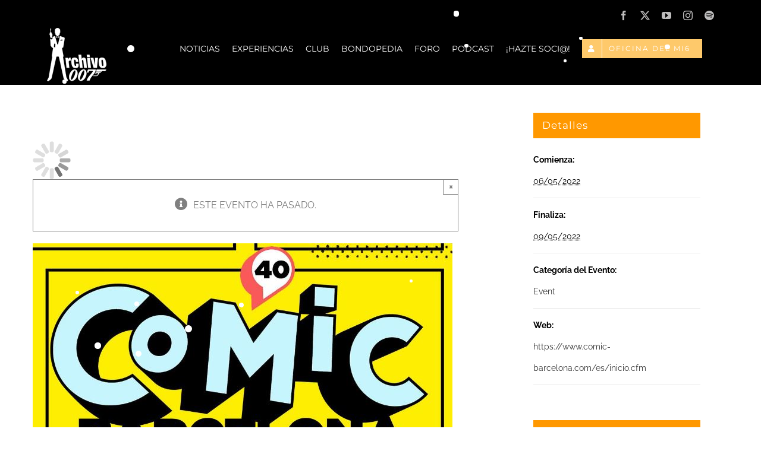

--- FILE ---
content_type: text/html; charset=UTF-8
request_url: https://archivo007.com/experiencias/ficomic-barcelona/
body_size: 23128
content:

<!DOCTYPE html>
<html class="avada-html-layout-wide avada-html-header-position-top" lang="es" prefix="og: http://ogp.me/ns# fb: http://ogp.me/ns/fb#" prefix="og: https://ogp.me/ns#">
<head>
	<meta http-equiv="X-UA-Compatible" content="IE=edge" />
	<meta http-equiv="Content-Type" content="text/html; charset=utf-8"/>
	<meta name="viewport" content="width=device-width, initial-scale=1" />
	
<!-- Optimización para motores de búsqueda de Rank Math -  https://rankmath.com/ -->
<title>FICOMIC Barcelona - Archivo 007</title>
<meta name="robots" content="follow, index, max-snippet:-1, max-video-preview:-1, max-image-preview:large"/>
<link rel="canonical" href="https://archivo007.com/experiencias/ficomic-barcelona/" />
<meta property="og:locale" content="es_ES" />
<meta property="og:type" content="article" />
<meta property="og:title" content="FICOMIC Barcelona - Archivo 007" />
<meta property="og:description" content="Como ya ocurriera en 2017, Archivo 007 vuelve a FICOMIC, la Feria del Cómic más importante de España, que se celebrará en Barcelona los días 6, 7 y 8 de mayo. En su 40 aniversario, miles de personas visitarán los stands en Fira de Barcelona Montjuic, en los Palacios 2, 5 y la Plaça Univers [&hellip;]" />
<meta property="og:url" content="https://archivo007.com/experiencias/ficomic-barcelona/" />
<meta property="og:site_name" content="Archivo 007" />
<meta property="og:image" content="https://archivo007.com/wp-content/uploads/2022/04/ssss.jpg" />
<meta property="og:image:secure_url" content="https://archivo007.com/wp-content/uploads/2022/04/ssss.jpg" />
<meta property="og:image:width" content="706" />
<meta property="og:image:height" content="437" />
<meta property="og:image:alt" content="FICOMIC Barcelona" />
<meta property="og:image:type" content="image/jpeg" />
<meta name="twitter:card" content="summary_large_image" />
<meta name="twitter:title" content="FICOMIC Barcelona - Archivo 007" />
<meta name="twitter:description" content="Como ya ocurriera en 2017, Archivo 007 vuelve a FICOMIC, la Feria del Cómic más importante de España, que se celebrará en Barcelona los días 6, 7 y 8 de mayo. En su 40 aniversario, miles de personas visitarán los stands en Fira de Barcelona Montjuic, en los Palacios 2, 5 y la Plaça Univers [&hellip;]" />
<meta name="twitter:image" content="https://archivo007.com/wp-content/uploads/2022/04/ssss.jpg" />
<!-- /Plugin Rank Math WordPress SEO -->

<link rel='dns-prefetch' href='//maxcdn.bootstrapcdn.com' />
<link rel='dns-prefetch' href='//use.fontawesome.com' />
<link rel="alternate" type="application/rss+xml" title="Archivo 007 &raquo; Feed" href="https://archivo007.com/feed/" />
<link rel="alternate" type="application/rss+xml" title="Archivo 007 &raquo; Feed de los comentarios" href="https://archivo007.com/comments/feed/" />
<link rel="alternate" type="text/calendar" title="Archivo 007 &raquo; iCal Feed" href="https://archivo007.com/experiencias/?ical=1" />
					<link rel="shortcut icon" href="https://archivo007.com/wp-content/uploads/2019/01/favicon.jpg" type="image/x-icon" />
		
					<!-- Apple Touch Icon -->
			<link rel="apple-touch-icon" sizes="180x180" href="https://archivo007.com/wp-content/uploads/2019/01/favicon.jpg">
		
					<!-- Android Icon -->
			<link rel="icon" sizes="192x192" href="https://archivo007.com/wp-content/uploads/2019/01/favicon.jpg">
		
					<!-- MS Edge Icon -->
			<meta name="msapplication-TileImage" content="https://archivo007.com/wp-content/uploads/2019/01/favicon.jpg">
				<link rel="alternate" title="oEmbed (JSON)" type="application/json+oembed" href="https://archivo007.com/wp-json/oembed/1.0/embed?url=https%3A%2F%2Farchivo007.com%2Fexperiencias%2Fficomic-barcelona%2F" />
<link rel="alternate" title="oEmbed (XML)" type="text/xml+oembed" href="https://archivo007.com/wp-json/oembed/1.0/embed?url=https%3A%2F%2Farchivo007.com%2Fexperiencias%2Fficomic-barcelona%2F&#038;format=xml" />
					<meta name="description" content="Como ya ocurriera en 2017, Archivo 007 vuelve a FICOMIC, la Feria del Cómic más importante de España, que se celebrará en Barcelona los días 6, 7 y 8 de mayo.



En su 40 aniversario, miles de personas visitarán los stands en Fira de Barcelona Montjuic,"/>
				
		<meta property="og:locale" content="es_ES"/>
		<meta property="og:type" content="article"/>
		<meta property="og:site_name" content="Archivo 007"/>
		<meta property="og:title" content="FICOMIC Barcelona - Archivo 007"/>
				<meta property="og:description" content="Como ya ocurriera en 2017, Archivo 007 vuelve a FICOMIC, la Feria del Cómic más importante de España, que se celebrará en Barcelona los días 6, 7 y 8 de mayo.



En su 40 aniversario, miles de personas visitarán los stands en Fira de Barcelona Montjuic,"/>
				<meta property="og:url" content="https://archivo007.com/experiencias/ficomic-barcelona/"/>
																				<meta property="og:image" content="https://archivo007.com/wp-content/uploads/2022/04/ssss.jpg"/>
		<meta property="og:image:width" content="706"/>
		<meta property="og:image:height" content="437"/>
		<meta property="og:image:type" content="image/jpeg"/>
				<style id='wp-img-auto-sizes-contain-inline-css' type='text/css'>
img:is([sizes=auto i],[sizes^="auto," i]){contain-intrinsic-size:3000px 1500px}
/*# sourceURL=wp-img-auto-sizes-contain-inline-css */
</style>
<link rel='stylesheet' id='scap.flashblock-css' href='https://archivo007.com/wp-content/plugins/compact-wp-audio-player/css/flashblock.css?ver=6.9' type='text/css' media='all' />
<link rel='stylesheet' id='scap.player-css' href='https://archivo007.com/wp-content/plugins/compact-wp-audio-player/css/player.css?ver=6.9' type='text/css' media='all' />
<style id='wp-emoji-styles-inline-css' type='text/css'>

	img.wp-smiley, img.emoji {
		display: inline !important;
		border: none !important;
		box-shadow: none !important;
		height: 1em !important;
		width: 1em !important;
		margin: 0 0.07em !important;
		vertical-align: -0.1em !important;
		background: none !important;
		padding: 0 !important;
	}
/*# sourceURL=wp-emoji-styles-inline-css */
</style>
<link rel='stylesheet' id='ihc_font_style-css' href='https://archivo007.com/wp-content/plugins/indeed-membership-pro/assets/css/font-awesome.css?ver=6.9' type='text/css' media='all' />
<link rel='stylesheet' id='ihc_front_end_style-css' href='https://archivo007.com/wp-content/plugins/indeed-membership-pro/assets/css/style.css?ver=6.9' type='text/css' media='all' />
<link rel='stylesheet' id='ihc_templates_style-css' href='https://archivo007.com/wp-content/plugins/indeed-membership-pro/assets/css/templates.css?ver=6.9' type='text/css' media='all' />
<link rel='stylesheet' id='ihc_select2_style-css' href='https://archivo007.com/wp-content/plugins/indeed-membership-pro/assets/css/select2.min.css?ver=6.9' type='text/css' media='all' />
<link rel='stylesheet' id='ihc_iziModal-css' href='https://archivo007.com/wp-content/plugins/indeed-membership-pro/assets/css/iziModal.min.css?ver=6.9' type='text/css' media='all' />
<link rel='stylesheet' id='memphis-bootstrap.min.css-css' href='https://archivo007.com/wp-content/plugins/memphis-documents-library/bootstrap/bootstrap.min.css?ver=e6dc3a00c927b9907acb6c15205462c8' type='text/css' media='all' />
<link rel='stylesheet' id='font-awesome.min.css-css' href='https://use.fontawesome.com/releases/v5.2.0/css/all.css?ver=e6dc3a00c927b9907acb6c15205462c8' type='text/css' media='all' />
<link rel='stylesheet' id='memphis-documents.css-css' href='https://archivo007.com/wp-content/plugins/memphis-documents-library//memphis-documents.min.css?ver=e6dc3a00c927b9907acb6c15205462c8' type='text/css' media='all' />
<style id='memphis-documents.css-inline-css' type='text/css'>

		/*body { background: inherit; } CAN'T REMEMBER WHY I PUT THIS IN?*/
		dd, li { margin: 0; }
		#mdocs-list-table .mdocs-name { width: 15%; }
		#mdocs-list-table .mdocs-description { width: 30%; }
		#mdocs-list-table .mdocs-downloads { width: 12%; }
		#mdocs-list-table .mdocs-version { width: 9%; }
		#mdocs-list-table .mdocs-author { width: 9%; }
		#mdocs-list-table .mdocs-real-author { width: 9%; }
		#mdocs-list-table .mdocs-modified { width: 15%; }
		#mdocs-list-table .mdocs-rating { width: 10%; }
		#mdocs-list-table .mdocs-file-type { width: 9%; }
		#mdocs-list-table .mdocs-file-size { width: 10%; }
		#mdocs-list-table .mdocs-download { width: 12%; }
		#mdocs-list-table .mdocs-thumbnails { width: 9%; }
		.mdocs-download-btn-config:hover { background: #c34131; color: #ffffff; }
		.mdocs-download-btn-config { color: #ffffff; background: #d14836 ; }
		.mdocs-download-btn, .mdocs-download-btn:active { border: solid 1px #ffffff !important; color: #ffffff !important; background: #d14836 !important;  }
		.mdocs-download-btn:hover { background: #c34131 !important; color: #ffffff !important;}
		.mdocs-container table, .mdocs-show-container, .mdocs-versions-body, .mdocs-container table #desc p { font-size: 14px !important; }
		.mdocs-navbar-default { background-color: #f8f8f8; border: solid #c4c4c4 1px; }
		.mdocs-navbar-default .navbar-nav > li > a, .mdocs-navbar-default .navbar-brand { color: #777777; }
		.mdocs-navbar-default .navbar-nav > li > a:hover,
		.mdocs-navbar-default .navbar-brand:hover,
		.mdocs-navbar-default .navbar-nav > li > a:focus { color: #333333; }
		.mdocs-tooltip { list-style: none; }
		#mdocs-post-title {  }
		.entry-summary {  }
		.table > thead > tr > td.mdocs-success,
		.table > tbody > tr > td.mdocs-success,
		.table > tfoot > tr > td.mdocs-success,
		.table > thead > tr > th.mdocs-success,
		.table > tbody > tr > th.mdocs-success,
		.table > tfoot > tr > th.mdocs-success,
		.table > thead > tr.mdocs-success > td,
		.table > tbody > tr.mdocs-success > td,
		.table > tfoot > tr.mdocs-success > td,
		.table > thead > tr.mdocs-success > th,
		.table > tbody > tr.mdocs-success > th,
		.table > tfoot > tr.mdocs-success > th {
		  background-color: #dff0d8;
		}
		.table-hover > tbody > tr > td.mdocs-success:hover,
		.table-hover > tbody > tr > th.mdocs-success:hover,
		.table-hover > tbody > tr.mdocs-success:hover > td,
		.table-hover > tbody > tr:hover > .mdocs-success,
		.table-hover > tbody > tr.mdocs-success:hover > th {
		  background-color: #d0e9c6;
		}
		.table > thead > tr > td.mdocs-info,
		.table > tbody > tr > td.mdocs-info,
		.table > tfoot > tr > td.mdocs-info,
		.table > thead > tr > th.mdocs-info,
		.table > tbody > tr > th.mdocs-info,
		.table > tfoot > tr > th.mdocs-info,
		.table > thead > tr.mdocs-info > td,
		.table > tbody > tr.mdocs-info > td,
		.table > tfoot > tr.mdocs-info > td,
		.table > thead > tr.mdocs-info > th,
		.table > tbody > tr.mdocs-info > th,
		.table > tfoot > tr.mdocs-info > th {
		  background-color: #d9edf7;
		}
		.table-hover > tbody > tr > td.mdocs-info:hover,
		.table-hover > tbody > tr > th.mdocs-info:hover,
		.table-hover > tbody > tr.mdocs-info:hover > td,
		.table-hover > tbody > tr:hover > .mdocs-info,
		.table-hover > tbody > tr.mdocs-info:hover > th {
		  background-color: #c4e3f3;
		}
		.mdocs table td,.mdocs table th { border: none; }
		.mdocs a { text-decoration: none !important; }
		.form-group-lg select.form-control { line-height: inherit !important; }
	
/*# sourceURL=memphis-documents.css-inline-css */
</style>
<style id='woocommerce-inline-inline-css' type='text/css'>
.woocommerce form .form-row .required { visibility: visible; }
/*# sourceURL=woocommerce-inline-inline-css */
</style>
<link rel='stylesheet' id='brands-styles-css' href='https://archivo007.com/wp-content/plugins/woocommerce/assets/css/brands.css?ver=10.0.5' type='text/css' media='all' />
<link rel='stylesheet' id='fusion-dynamic-css-css' href='https://archivo007.com/wp-content/uploads/fusion-styles/3cc44f809d33874d0e472abac89f0c56.min.css?ver=3.11.9' type='text/css' media='all' />
<script type="text/javascript" src="https://archivo007.com/wp-content/plugins/compact-wp-audio-player/js/soundmanager2-nodebug-jsmin.js?ver=6.9" id="scap.soundmanager2-js"></script>
<script type="text/javascript" src="https://archivo007.com/wp-includes/js/jquery/jquery.min.js?ver=3.7.1" id="jquery-core-js"></script>
<script type="text/javascript" src="https://archivo007.com/wp-includes/js/jquery/jquery-migrate.min.js?ver=3.4.1" id="jquery-migrate-js"></script>
<script type="text/javascript" src="https://archivo007.com/wp-content/plugins/the-events-calendar/common/src/resources/js/tribe-common.min.js?ver=5.3.0.4" id="tribe-common-js"></script>
<script type="text/javascript" src="https://archivo007.com/wp-content/plugins/the-events-calendar/src/resources/js/views/breakpoints.min.js?ver=6.5.1.4" id="tribe-events-views-v2-breakpoints-js"></script>
<script type="text/javascript" src="https://archivo007.com/wp-content/plugins/indeed-membership-pro/assets/js/select2.min.js" id="ihc-select2-js"></script>
<script type="text/javascript" src="https://archivo007.com/wp-content/plugins/indeed-membership-pro/assets/js/jquery-ui.min.js" id="ihc-jquery-ui-js"></script>
<script type="text/javascript" src="https://archivo007.com/wp-content/plugins/indeed-membership-pro/assets/js/jquery.form.js" id="ihc-jquery_form_module-js"></script>
<script type="text/javascript" src="https://archivo007.com/wp-content/plugins/indeed-membership-pro/assets/js/jquery.uploadfile.min.js" id="ihc-jquery_upload_file-js"></script>
<script type="text/javascript" id="ihc-front_end_js-js-extra">
/* <![CDATA[ */
var ihc_site_url = "https://archivo007.com";
var ihc_ajax_url = "https://archivo007.com/wp-admin/admin-ajax.php";
var ihc_translated_labels = "{\"delete_level\":\"Are you sure you want to delete this level?\",\"cancel_level\":\"Are you sure you want to cancel this level?\"}";
//# sourceURL=ihc-front_end_js-js-extra
/* ]]> */
</script>
<script type="text/javascript" src="https://archivo007.com/wp-content/plugins/indeed-membership-pro/assets/js/functions.js" id="ihc-front_end_js-js"></script>
<script type="text/javascript" src="https://archivo007.com/wp-content/plugins/indeed-membership-pro/assets/js/printThis.js" id="ihc-print-this-js"></script>
<script type="text/javascript" src="https://archivo007.com/wp-content/plugins/indeed-membership-pro/assets/js/iziModal.min.js" id="ihc_iziModal_js-js"></script>
<script type="text/javascript" src="//maxcdn.bootstrapcdn.com/bootstrap/3.3.7/js/bootstrap.min.js?ver=e6dc3a00c927b9907acb6c15205462c8" id="bootstrap.min.js-js"></script>
<script type="text/javascript" id="memphis-documents.js-js-extra">
/* <![CDATA[ */
var mdocs_js = {"version_file":"Est\u00e1s a punto de eliminar este archivo. \u00a1Una vez eliminado, perder\u00e1s este archivo! \n\n'Cancelar' para detener, 'OK' para eliminar.","version_delete":"Est\u00e1s a punto de eliminar esta versi\u00f3n. Una vez eliminado, perder\u00e1s esta versi\u00f3n del archivo! \n\n'Cancelar' para detener, 'OK' para eliminar.","category_delete":"Est\u00e1s a punto de eliminar esta carpeta. Cualquier archivo de esta carpeta se perder\u00e1. \n\n'Cancelar' para detener, 'OK' para eliminar.","remove":"Eliminar","new_category":"Nueva carpeta","leave_page":"\u00bfSeguro que quieres abandonar esta p\u00e1gina?","category_support":"Actualmente Memphis Documents Library s\u00f3lo admite dos subcategor\u00edas.","restore_warning":"\u00bfSeguro que quieres continuar?. Todos los archivos, publicaciones y directorios se eliminar\u00e1n.","add_folder":"A\u00f1adir carpeta mDocs","update_doc":"Actualizando el documento","update_doc_btn":"Actualizar el documento","add_doc":"A\u00f1adiendo documento","add_doc_btn":"A\u00f1adir documento","current_file":"Archivo actual","patch_text_3_0_1":"LA ACTUALIZACI\u00d3N SE HA INICIADO, \u00a1NO ABANDONES ESTA P\u00c1GINA!","patch_text_3_0_2":"Ve a tomar un caf\u00e9. Esto tardar\u00e1 un tiempo.","create_export_file":"Creando el archivo de exportaci\u00f3n, por favor sea paciente.","export_creation_complete_starting_download":"Se ha completado la creaci\u00f3n de archivos de exportaci\u00f3n, iniciando descarga de archivo zip.","sharing":"Compartir","download_page":"P\u00e1gina de descargas","direct_download":"Descarga directa","levels":"2","blog_id":"1","plugin_url":"https://archivo007.com/wp-content/plugins/memphis-documents-library/","ajaxurl":"https://archivo007.com/wp-admin/admin-ajax.php","dropdown_toggle_fix":"","mdocs_debug":"","mdocs_debug_text":"VERSI\u00d3N DE DESARROLLO DE MDOCS\u003Cbr\u003E[TODOS LOS ERRORES SE REPORTAN]","mdocs_ajax_nonce":"54f1593236","mdocs_is_admin":"","add_file":"A\u00f1adir archivo mDocs"};
//# sourceURL=memphis-documents.js-js-extra
/* ]]> */
</script>
<script type="text/javascript" src="https://archivo007.com/wp-content/plugins/memphis-documents-library//memphis-documents.min.js?ver=e6dc3a00c927b9907acb6c15205462c8" id="memphis-documents.js-js"></script>
<script type="text/javascript" src="https://archivo007.com/wp-content/plugins/woocommerce/assets/js/jquery-blockui/jquery.blockUI.min.js?ver=2.7.0-wc.10.0.5" id="jquery-blockui-js" defer="defer" data-wp-strategy="defer"></script>
<script type="text/javascript" id="wc-add-to-cart-js-extra">
/* <![CDATA[ */
var wc_add_to_cart_params = {"ajax_url":"/wp-admin/admin-ajax.php","wc_ajax_url":"/?wc-ajax=%%endpoint%%","i18n_view_cart":"Ver carrito","cart_url":"https://archivo007.com/carrito/","is_cart":"","cart_redirect_after_add":"yes"};
//# sourceURL=wc-add-to-cart-js-extra
/* ]]> */
</script>
<script type="text/javascript" src="https://archivo007.com/wp-content/plugins/woocommerce/assets/js/frontend/add-to-cart.min.js?ver=10.0.5" id="wc-add-to-cart-js" defer="defer" data-wp-strategy="defer"></script>
<script type="text/javascript" src="https://archivo007.com/wp-content/plugins/woocommerce/assets/js/js-cookie/js.cookie.min.js?ver=2.1.4-wc.10.0.5" id="js-cookie-js" defer="defer" data-wp-strategy="defer"></script>
<script type="text/javascript" id="woocommerce-js-extra">
/* <![CDATA[ */
var woocommerce_params = {"ajax_url":"/wp-admin/admin-ajax.php","wc_ajax_url":"/?wc-ajax=%%endpoint%%","i18n_password_show":"Mostrar contrase\u00f1a","i18n_password_hide":"Ocultar contrase\u00f1a"};
//# sourceURL=woocommerce-js-extra
/* ]]> */
</script>
<script type="text/javascript" src="https://archivo007.com/wp-content/plugins/woocommerce/assets/js/frontend/woocommerce.min.js?ver=10.0.5" id="woocommerce-js" defer="defer" data-wp-strategy="defer"></script>
<link rel="https://api.w.org/" href="https://archivo007.com/wp-json/" /><link rel="alternate" title="JSON" type="application/json" href="https://archivo007.com/wp-json/wp/v2/tribe_events/24416" /><link rel="EditURI" type="application/rsd+xml" title="RSD" href="https://archivo007.com/xmlrpc.php?rsd" />
<meta name="generator" content="WordPress 6.9" />
<link rel='shortlink' href='https://archivo007.com/?p=24416' />
<script type="application/x-javascript">
	jQuery( document ).ready(function() {
		if(typeof mdocs_wp == 'function') mdocs_wp();
	});	
</script>
	<script>
		//Autumn_check Weather effect Start
		 
		//Autumn_check Weather effect End
	</script>
	<script>
		//winter_check Start
			//Winter snow Falling Start
									jQuery(document).ready(function(){
							jQuery(document).snowfall({deviceorientation : false,
								round : true,  //snow structure Round or Cube
								minSize: 4,  // snow size
								maxSize: 12,   // snow cube size
								flakeCount : 80,  // snow cube quantity
							}); 
							
							// Stop snowfall after 20 seconds (20000 milliseconds)
							setTimeout(function(){
								jQuery(document).snowfall("clear");
							}, 30000);
						});
										//Winter Snow End
					//2. falling snow Start	
					 
		 
			//Winter Falling End
		//winter_check end
	</script>
	<style>
		.we-flake{
			color: FFFFFF !important;
		}
	</style>
	<script>
		// spring_check Effect End
		 
	</script>
	<script>
		// summer_check Effect Start
		  //summer_check Effect End
	</script>
	<script>
		//halloween_check  Start
		 
	  //halloween_check End
	</script>
	<script>
		//rainy_check Start
			 
	  //rainy_check end
	</script>
	<script>
		//thanks_giving_check start
			 
		//thanks_giving_check end
	</script>
	<script>
		//valentine_check start
			 
		//valentine_check End
	</script>
	<script>
		//new_year_check start
			 
		//new_year_check end
	</script>
<meta name="tec-api-version" content="v1"><meta name="tec-api-origin" content="https://archivo007.com"><link rel="alternate" href="https://archivo007.com/wp-json/tribe/events/v1/events/24416" /><style type="text/css" id="css-fb-visibility">@media screen and (max-width: 640px){.fusion-no-small-visibility{display:none !important;}body .sm-text-align-center{text-align:center !important;}body .sm-text-align-left{text-align:left !important;}body .sm-text-align-right{text-align:right !important;}body .sm-flex-align-center{justify-content:center !important;}body .sm-flex-align-flex-start{justify-content:flex-start !important;}body .sm-flex-align-flex-end{justify-content:flex-end !important;}body .sm-mx-auto{margin-left:auto !important;margin-right:auto !important;}body .sm-ml-auto{margin-left:auto !important;}body .sm-mr-auto{margin-right:auto !important;}body .fusion-absolute-position-small{position:absolute;top:auto;width:100%;}.awb-sticky.awb-sticky-small{ position: sticky; top: var(--awb-sticky-offset,0); }}@media screen and (min-width: 641px) and (max-width: 1024px){.fusion-no-medium-visibility{display:none !important;}body .md-text-align-center{text-align:center !important;}body .md-text-align-left{text-align:left !important;}body .md-text-align-right{text-align:right !important;}body .md-flex-align-center{justify-content:center !important;}body .md-flex-align-flex-start{justify-content:flex-start !important;}body .md-flex-align-flex-end{justify-content:flex-end !important;}body .md-mx-auto{margin-left:auto !important;margin-right:auto !important;}body .md-ml-auto{margin-left:auto !important;}body .md-mr-auto{margin-right:auto !important;}body .fusion-absolute-position-medium{position:absolute;top:auto;width:100%;}.awb-sticky.awb-sticky-medium{ position: sticky; top: var(--awb-sticky-offset,0); }}@media screen and (min-width: 1025px){.fusion-no-large-visibility{display:none !important;}body .lg-text-align-center{text-align:center !important;}body .lg-text-align-left{text-align:left !important;}body .lg-text-align-right{text-align:right !important;}body .lg-flex-align-center{justify-content:center !important;}body .lg-flex-align-flex-start{justify-content:flex-start !important;}body .lg-flex-align-flex-end{justify-content:flex-end !important;}body .lg-mx-auto{margin-left:auto !important;margin-right:auto !important;}body .lg-ml-auto{margin-left:auto !important;}body .lg-mr-auto{margin-right:auto !important;}body .fusion-absolute-position-large{position:absolute;top:auto;width:100%;}.awb-sticky.awb-sticky-large{ position: sticky; top: var(--awb-sticky-offset,0); }}</style>	<noscript><style>.woocommerce-product-gallery{ opacity: 1 !important; }</style></noscript>
	<style type="text/css">.broken_link, a.broken_link {
	text-decoration: line-through;
}</style><script type="application/ld+json">
[{"@context":"http://schema.org","@type":"Event","name":"FICOMIC Barcelona","description":"&lt;p&gt;Como ya ocurriera en 2017, Archivo 007 vuelve a FICOMIC, la Feria del C\u00f3mic m\u00e1s importante de Espa\u00f1a, que se celebrar\u00e1 en Barcelona los d\u00edas 6, 7 y 8 de mayo. En su 40 aniversario, miles de personas visitar\u00e1n los stands en Fira de Barcelona Montjuic, en los Palacios 2, 5 y la Pla\u00e7a Univers [&hellip;]&lt;/p&gt;\\n","image":"https://archivo007.com/wp-content/uploads/2022/04/ssss.jpg","url":"https://archivo007.com/experiencias/ficomic-barcelona/","eventAttendanceMode":"https://schema.org/OfflineEventAttendanceMode","eventStatus":"https://schema.org/EventScheduled","startDate":"2022-05-06T02:00:00+02:00","endDate":"2022-05-09T01:59:59+02:00","performer":"Organization"}]
</script>		<style type="text/css" id="wp-custom-css">
			.fusion-main-menu .fusion-main-menu-cart {
    display: none;
}		</style>
				<script type="text/javascript">
			var doc = document.documentElement;
			doc.setAttribute( 'data-useragent', navigator.userAgent );
		</script>
		
	<link rel='stylesheet' id='wc-blocks-style-css' href='https://archivo007.com/wp-content/plugins/woocommerce/assets/client/blocks/wc-blocks.css?ver=wc-10.0.5' type='text/css' media='all' />
<style id='global-styles-inline-css' type='text/css'>
:root{--wp--preset--aspect-ratio--square: 1;--wp--preset--aspect-ratio--4-3: 4/3;--wp--preset--aspect-ratio--3-4: 3/4;--wp--preset--aspect-ratio--3-2: 3/2;--wp--preset--aspect-ratio--2-3: 2/3;--wp--preset--aspect-ratio--16-9: 16/9;--wp--preset--aspect-ratio--9-16: 9/16;--wp--preset--color--black: #000000;--wp--preset--color--cyan-bluish-gray: #abb8c3;--wp--preset--color--white: #ffffff;--wp--preset--color--pale-pink: #f78da7;--wp--preset--color--vivid-red: #cf2e2e;--wp--preset--color--luminous-vivid-orange: #ff6900;--wp--preset--color--luminous-vivid-amber: #fcb900;--wp--preset--color--light-green-cyan: #7bdcb5;--wp--preset--color--vivid-green-cyan: #00d084;--wp--preset--color--pale-cyan-blue: #8ed1fc;--wp--preset--color--vivid-cyan-blue: #0693e3;--wp--preset--color--vivid-purple: #9b51e0;--wp--preset--color--awb-color-1: #ffffff;--wp--preset--color--awb-color-2: #f6f6f6;--wp--preset--color--awb-color-3: #e0dede;--wp--preset--color--awb-color-4: #fec96b;--wp--preset--color--awb-color-5: #747474;--wp--preset--color--awb-color-6: #333333;--wp--preset--color--awb-color-7: #262e44;--wp--preset--color--awb-color-8: #000000;--wp--preset--color--awb-color-custom-10: #5c6668;--wp--preset--color--awb-color-custom-11: #ebeaea;--wp--preset--color--awb-color-custom-12: #ff9800;--wp--preset--color--awb-color-custom-13: #b2b7b8;--wp--preset--color--awb-color-custom-14: #e8e8e8;--wp--preset--color--awb-color-custom-15: #a0ce4e;--wp--preset--color--awb-color-custom-16: #bfbfbf;--wp--preset--color--awb-color-custom-17: #bebdbd;--wp--preset--color--awb-color-custom-18: #ed6967;--wp--preset--gradient--vivid-cyan-blue-to-vivid-purple: linear-gradient(135deg,rgb(6,147,227) 0%,rgb(155,81,224) 100%);--wp--preset--gradient--light-green-cyan-to-vivid-green-cyan: linear-gradient(135deg,rgb(122,220,180) 0%,rgb(0,208,130) 100%);--wp--preset--gradient--luminous-vivid-amber-to-luminous-vivid-orange: linear-gradient(135deg,rgb(252,185,0) 0%,rgb(255,105,0) 100%);--wp--preset--gradient--luminous-vivid-orange-to-vivid-red: linear-gradient(135deg,rgb(255,105,0) 0%,rgb(207,46,46) 100%);--wp--preset--gradient--very-light-gray-to-cyan-bluish-gray: linear-gradient(135deg,rgb(238,238,238) 0%,rgb(169,184,195) 100%);--wp--preset--gradient--cool-to-warm-spectrum: linear-gradient(135deg,rgb(74,234,220) 0%,rgb(151,120,209) 20%,rgb(207,42,186) 40%,rgb(238,44,130) 60%,rgb(251,105,98) 80%,rgb(254,248,76) 100%);--wp--preset--gradient--blush-light-purple: linear-gradient(135deg,rgb(255,206,236) 0%,rgb(152,150,240) 100%);--wp--preset--gradient--blush-bordeaux: linear-gradient(135deg,rgb(254,205,165) 0%,rgb(254,45,45) 50%,rgb(107,0,62) 100%);--wp--preset--gradient--luminous-dusk: linear-gradient(135deg,rgb(255,203,112) 0%,rgb(199,81,192) 50%,rgb(65,88,208) 100%);--wp--preset--gradient--pale-ocean: linear-gradient(135deg,rgb(255,245,203) 0%,rgb(182,227,212) 50%,rgb(51,167,181) 100%);--wp--preset--gradient--electric-grass: linear-gradient(135deg,rgb(202,248,128) 0%,rgb(113,206,126) 100%);--wp--preset--gradient--midnight: linear-gradient(135deg,rgb(2,3,129) 0%,rgb(40,116,252) 100%);--wp--preset--font-size--small: 12px;--wp--preset--font-size--medium: 20px;--wp--preset--font-size--large: 24px;--wp--preset--font-size--x-large: 42px;--wp--preset--font-size--normal: 16px;--wp--preset--font-size--xlarge: 32px;--wp--preset--font-size--huge: 48px;--wp--preset--spacing--20: 0.44rem;--wp--preset--spacing--30: 0.67rem;--wp--preset--spacing--40: 1rem;--wp--preset--spacing--50: 1.5rem;--wp--preset--spacing--60: 2.25rem;--wp--preset--spacing--70: 3.38rem;--wp--preset--spacing--80: 5.06rem;--wp--preset--shadow--natural: 6px 6px 9px rgba(0, 0, 0, 0.2);--wp--preset--shadow--deep: 12px 12px 50px rgba(0, 0, 0, 0.4);--wp--preset--shadow--sharp: 6px 6px 0px rgba(0, 0, 0, 0.2);--wp--preset--shadow--outlined: 6px 6px 0px -3px rgb(255, 255, 255), 6px 6px rgb(0, 0, 0);--wp--preset--shadow--crisp: 6px 6px 0px rgb(0, 0, 0);}:where(.is-layout-flex){gap: 0.5em;}:where(.is-layout-grid){gap: 0.5em;}body .is-layout-flex{display: flex;}.is-layout-flex{flex-wrap: wrap;align-items: center;}.is-layout-flex > :is(*, div){margin: 0;}body .is-layout-grid{display: grid;}.is-layout-grid > :is(*, div){margin: 0;}:where(.wp-block-columns.is-layout-flex){gap: 2em;}:where(.wp-block-columns.is-layout-grid){gap: 2em;}:where(.wp-block-post-template.is-layout-flex){gap: 1.25em;}:where(.wp-block-post-template.is-layout-grid){gap: 1.25em;}.has-black-color{color: var(--wp--preset--color--black) !important;}.has-cyan-bluish-gray-color{color: var(--wp--preset--color--cyan-bluish-gray) !important;}.has-white-color{color: var(--wp--preset--color--white) !important;}.has-pale-pink-color{color: var(--wp--preset--color--pale-pink) !important;}.has-vivid-red-color{color: var(--wp--preset--color--vivid-red) !important;}.has-luminous-vivid-orange-color{color: var(--wp--preset--color--luminous-vivid-orange) !important;}.has-luminous-vivid-amber-color{color: var(--wp--preset--color--luminous-vivid-amber) !important;}.has-light-green-cyan-color{color: var(--wp--preset--color--light-green-cyan) !important;}.has-vivid-green-cyan-color{color: var(--wp--preset--color--vivid-green-cyan) !important;}.has-pale-cyan-blue-color{color: var(--wp--preset--color--pale-cyan-blue) !important;}.has-vivid-cyan-blue-color{color: var(--wp--preset--color--vivid-cyan-blue) !important;}.has-vivid-purple-color{color: var(--wp--preset--color--vivid-purple) !important;}.has-black-background-color{background-color: var(--wp--preset--color--black) !important;}.has-cyan-bluish-gray-background-color{background-color: var(--wp--preset--color--cyan-bluish-gray) !important;}.has-white-background-color{background-color: var(--wp--preset--color--white) !important;}.has-pale-pink-background-color{background-color: var(--wp--preset--color--pale-pink) !important;}.has-vivid-red-background-color{background-color: var(--wp--preset--color--vivid-red) !important;}.has-luminous-vivid-orange-background-color{background-color: var(--wp--preset--color--luminous-vivid-orange) !important;}.has-luminous-vivid-amber-background-color{background-color: var(--wp--preset--color--luminous-vivid-amber) !important;}.has-light-green-cyan-background-color{background-color: var(--wp--preset--color--light-green-cyan) !important;}.has-vivid-green-cyan-background-color{background-color: var(--wp--preset--color--vivid-green-cyan) !important;}.has-pale-cyan-blue-background-color{background-color: var(--wp--preset--color--pale-cyan-blue) !important;}.has-vivid-cyan-blue-background-color{background-color: var(--wp--preset--color--vivid-cyan-blue) !important;}.has-vivid-purple-background-color{background-color: var(--wp--preset--color--vivid-purple) !important;}.has-black-border-color{border-color: var(--wp--preset--color--black) !important;}.has-cyan-bluish-gray-border-color{border-color: var(--wp--preset--color--cyan-bluish-gray) !important;}.has-white-border-color{border-color: var(--wp--preset--color--white) !important;}.has-pale-pink-border-color{border-color: var(--wp--preset--color--pale-pink) !important;}.has-vivid-red-border-color{border-color: var(--wp--preset--color--vivid-red) !important;}.has-luminous-vivid-orange-border-color{border-color: var(--wp--preset--color--luminous-vivid-orange) !important;}.has-luminous-vivid-amber-border-color{border-color: var(--wp--preset--color--luminous-vivid-amber) !important;}.has-light-green-cyan-border-color{border-color: var(--wp--preset--color--light-green-cyan) !important;}.has-vivid-green-cyan-border-color{border-color: var(--wp--preset--color--vivid-green-cyan) !important;}.has-pale-cyan-blue-border-color{border-color: var(--wp--preset--color--pale-cyan-blue) !important;}.has-vivid-cyan-blue-border-color{border-color: var(--wp--preset--color--vivid-cyan-blue) !important;}.has-vivid-purple-border-color{border-color: var(--wp--preset--color--vivid-purple) !important;}.has-vivid-cyan-blue-to-vivid-purple-gradient-background{background: var(--wp--preset--gradient--vivid-cyan-blue-to-vivid-purple) !important;}.has-light-green-cyan-to-vivid-green-cyan-gradient-background{background: var(--wp--preset--gradient--light-green-cyan-to-vivid-green-cyan) !important;}.has-luminous-vivid-amber-to-luminous-vivid-orange-gradient-background{background: var(--wp--preset--gradient--luminous-vivid-amber-to-luminous-vivid-orange) !important;}.has-luminous-vivid-orange-to-vivid-red-gradient-background{background: var(--wp--preset--gradient--luminous-vivid-orange-to-vivid-red) !important;}.has-very-light-gray-to-cyan-bluish-gray-gradient-background{background: var(--wp--preset--gradient--very-light-gray-to-cyan-bluish-gray) !important;}.has-cool-to-warm-spectrum-gradient-background{background: var(--wp--preset--gradient--cool-to-warm-spectrum) !important;}.has-blush-light-purple-gradient-background{background: var(--wp--preset--gradient--blush-light-purple) !important;}.has-blush-bordeaux-gradient-background{background: var(--wp--preset--gradient--blush-bordeaux) !important;}.has-luminous-dusk-gradient-background{background: var(--wp--preset--gradient--luminous-dusk) !important;}.has-pale-ocean-gradient-background{background: var(--wp--preset--gradient--pale-ocean) !important;}.has-electric-grass-gradient-background{background: var(--wp--preset--gradient--electric-grass) !important;}.has-midnight-gradient-background{background: var(--wp--preset--gradient--midnight) !important;}.has-small-font-size{font-size: var(--wp--preset--font-size--small) !important;}.has-medium-font-size{font-size: var(--wp--preset--font-size--medium) !important;}.has-large-font-size{font-size: var(--wp--preset--font-size--large) !important;}.has-x-large-font-size{font-size: var(--wp--preset--font-size--x-large) !important;}
/*# sourceURL=global-styles-inline-css */
</style>
<link rel='stylesheet' id='wp-block-library-css' href='https://archivo007.com/wp-includes/css/dist/block-library/style.min.css?ver=6.9' type='text/css' media='all' />
<style id='wp-block-library-inline-css' type='text/css'>
/*wp_block_styles_on_demand_placeholder:696c8f4b2f96e*/
/*# sourceURL=wp-block-library-inline-css */
</style>
<style id='wp-block-library-theme-inline-css' type='text/css'>
.wp-block-audio :where(figcaption){color:#555;font-size:13px;text-align:center}.is-dark-theme .wp-block-audio :where(figcaption){color:#ffffffa6}.wp-block-audio{margin:0 0 1em}.wp-block-code{border:1px solid #ccc;border-radius:4px;font-family:Menlo,Consolas,monaco,monospace;padding:.8em 1em}.wp-block-embed :where(figcaption){color:#555;font-size:13px;text-align:center}.is-dark-theme .wp-block-embed :where(figcaption){color:#ffffffa6}.wp-block-embed{margin:0 0 1em}.blocks-gallery-caption{color:#555;font-size:13px;text-align:center}.is-dark-theme .blocks-gallery-caption{color:#ffffffa6}:root :where(.wp-block-image figcaption){color:#555;font-size:13px;text-align:center}.is-dark-theme :root :where(.wp-block-image figcaption){color:#ffffffa6}.wp-block-image{margin:0 0 1em}.wp-block-pullquote{border-bottom:4px solid;border-top:4px solid;color:currentColor;margin-bottom:1.75em}.wp-block-pullquote :where(cite),.wp-block-pullquote :where(footer),.wp-block-pullquote__citation{color:currentColor;font-size:.8125em;font-style:normal;text-transform:uppercase}.wp-block-quote{border-left:.25em solid;margin:0 0 1.75em;padding-left:1em}.wp-block-quote cite,.wp-block-quote footer{color:currentColor;font-size:.8125em;font-style:normal;position:relative}.wp-block-quote:where(.has-text-align-right){border-left:none;border-right:.25em solid;padding-left:0;padding-right:1em}.wp-block-quote:where(.has-text-align-center){border:none;padding-left:0}.wp-block-quote.is-large,.wp-block-quote.is-style-large,.wp-block-quote:where(.is-style-plain){border:none}.wp-block-search .wp-block-search__label{font-weight:700}.wp-block-search__button{border:1px solid #ccc;padding:.375em .625em}:where(.wp-block-group.has-background){padding:1.25em 2.375em}.wp-block-separator.has-css-opacity{opacity:.4}.wp-block-separator{border:none;border-bottom:2px solid;margin-left:auto;margin-right:auto}.wp-block-separator.has-alpha-channel-opacity{opacity:1}.wp-block-separator:not(.is-style-wide):not(.is-style-dots){width:100px}.wp-block-separator.has-background:not(.is-style-dots){border-bottom:none;height:1px}.wp-block-separator.has-background:not(.is-style-wide):not(.is-style-dots){height:2px}.wp-block-table{margin:0 0 1em}.wp-block-table td,.wp-block-table th{word-break:normal}.wp-block-table :where(figcaption){color:#555;font-size:13px;text-align:center}.is-dark-theme .wp-block-table :where(figcaption){color:#ffffffa6}.wp-block-video :where(figcaption){color:#555;font-size:13px;text-align:center}.is-dark-theme .wp-block-video :where(figcaption){color:#ffffffa6}.wp-block-video{margin:0 0 1em}:root :where(.wp-block-template-part.has-background){margin-bottom:0;margin-top:0;padding:1.25em 2.375em}
/*# sourceURL=/wp-includes/css/dist/block-library/theme.min.css */
</style>
<style id='classic-theme-styles-inline-css' type='text/css'>
/*! This file is auto-generated */
.wp-block-button__link{color:#fff;background-color:#32373c;border-radius:9999px;box-shadow:none;text-decoration:none;padding:calc(.667em + 2px) calc(1.333em + 2px);font-size:1.125em}.wp-block-file__button{background:#32373c;color:#fff;text-decoration:none}
/*# sourceURL=/wp-includes/css/classic-themes.min.css */
</style>
</head>

<body class="wp-singular tribe_events-template-default single single-tribe_events postid-24416 wp-theme-Avada theme-Avada woocommerce-no-js tribe-events-page-template tribe-no-js has-sidebar fusion-image-hovers fusion-pagination-sizing fusion-button_type-flat fusion-button_span-no fusion-button_gradient-linear avada-image-rollover-circle-no avada-image-rollover-yes avada-image-rollover-direction-center_horiz fusion-body ltr fusion-sticky-header no-mobile-sticky-header no-mobile-slidingbar no-mobile-totop avada-has-rev-slider-styles fusion-disable-outline fusion-sub-menu-fade mobile-logo-pos-left layout-wide-mode avada-has-boxed-modal-shadow-none layout-scroll-offset-full avada-has-zero-margin-offset-top fusion-top-header menu-text-align-center fusion-woo-product-design-classic fusion-woo-shop-page-columns-4 fusion-woo-related-columns-4 fusion-woo-archive-page-columns-3 avada-has-woo-gallery-disabled woo-sale-badge-circle woo-outofstock-badge-top_bar mobile-menu-design-modern fusion-show-pagination-text fusion-header-layout-v3 avada-responsive avada-footer-fx-none avada-menu-highlight-style-bar fusion-search-form-classic fusion-main-menu-search-overlay fusion-avatar-square avada-dropdown-styles avada-blog-layout-grid avada-blog-archive-layout-grid avada-ec-not-100-width avada-ec-meta-layout-sidebar avada-header-shadow-no avada-menu-icon-position-left avada-has-mainmenu-dropdown-divider fusion-has-main-nav-icon-circle avada-has-header-100-width avada-has-pagetitle-bg-full avada-has-100-footer avada-has-breadcrumb-mobile-hidden avada-has-titlebar-hide avada-has-pagination-width_height avada-flyout-menu-direction-fade avada-ec-views-v2 events-single tribe-events-style-full tribe-events-style-theme" data-awb-post-id="0">
		<a class="skip-link screen-reader-text" href="#content">Saltar al contenido</a>

	<div id="boxed-wrapper">
		
		<div id="wrapper" class="fusion-wrapper">
			<div id="home" style="position:relative;top:-1px;"></div>
							
					
			<header class="fusion-header-wrapper">
				<div class="fusion-header-v3 fusion-logo-alignment fusion-logo-left fusion-sticky-menu-1 fusion-sticky-logo-1 fusion-mobile-logo-1  fusion-mobile-menu-design-modern">
					
<div class="fusion-secondary-header">
	<div class="fusion-row">
							<div class="fusion-alignright">
				<div class="fusion-social-links-header"><div class="fusion-social-networks"><div class="fusion-social-networks-wrapper"><a  class="fusion-social-network-icon fusion-tooltip fusion-facebook awb-icon-facebook" style data-placement="bottom" data-title="Facebook" data-toggle="tooltip" title="Facebook" href="https://www.facebook.com/archivo007" target="_blank" rel="noreferrer"><span class="screen-reader-text">Facebook</span></a><a  class="fusion-social-network-icon fusion-tooltip fusion-twitter awb-icon-twitter" style data-placement="bottom" data-title="X" data-toggle="tooltip" title="X" href="https://twitter.com/Archivo_007" target="_blank" rel="noopener noreferrer"><span class="screen-reader-text">X</span></a><a  class="fusion-social-network-icon fusion-tooltip fusion-youtube awb-icon-youtube" style data-placement="bottom" data-title="YouTube" data-toggle="tooltip" title="YouTube" href="http://www.youtube.com/archivo007" target="_blank" rel="noopener noreferrer"><span class="screen-reader-text">YouTube</span></a><a  class="fusion-social-network-icon fusion-tooltip fusion-instagram awb-icon-instagram" style data-placement="bottom" data-title="Instagram" data-toggle="tooltip" title="Instagram" href="http://instagram.com/archivo007" target="_blank" rel="noopener noreferrer"><span class="screen-reader-text">Instagram</span></a><a  class="fusion-social-network-icon fusion-tooltip fusion-spotify awb-icon-spotify" style data-placement="bottom" data-title="Spotify" data-toggle="tooltip" title="Spotify" href="https://open.spotify.com/show/1AQiuezy5982rJf5dva67e" target="_blank" rel="noopener noreferrer"><span class="screen-reader-text">Spotify</span></a></div></div></div>			</div>
			</div>
</div>
<div class="fusion-header-sticky-height"></div>
<div class="fusion-header">
	<div class="fusion-row">
					<div class="fusion-logo" data-margin-top="0px" data-margin-bottom="5px" data-margin-left="0px" data-margin-right="0px">
			<a class="fusion-logo-link"  href="https://archivo007.com/" >

						<!-- standard logo -->
			<img src="https://archivo007.com/wp-content/uploads/2018/10/logo_transparent_ok.png" srcset="https://archivo007.com/wp-content/uploads/2018/10/logo_transparent_ok.png 1x, https://archivo007.com/wp-content/uploads/2018/10/logo_transparent_ok.png 2x" width="100" height="90" style="max-height:90px;height:auto;" alt="Archivo 007 Logo" data-retina_logo_url="https://archivo007.com/wp-content/uploads/2018/10/logo_transparent_ok.png" class="fusion-standard-logo" />

											<!-- mobile logo -->
				<img src="https://archivo007.com/wp-content/uploads/2018/10/logo_transparent_ok.png" srcset="https://archivo007.com/wp-content/uploads/2018/10/logo_transparent_ok.png 1x, https://archivo007.com/wp-content/uploads/2018/10/logo_transparent_ok.png 2x" width="100" height="90" style="max-height:90px;height:auto;" alt="Archivo 007 Logo" data-retina_logo_url="https://archivo007.com/wp-content/uploads/2018/10/logo_transparent_ok.png" class="fusion-mobile-logo" />
			
											<!-- sticky header logo -->
				<img src="https://archivo007.com/wp-content/uploads/2018/10/logo_transparent_ok.png" srcset="https://archivo007.com/wp-content/uploads/2018/10/logo_transparent_ok.png 1x, https://archivo007.com/wp-content/uploads/2018/10/logo_transparent_ok.png 2x" width="100" height="90" style="max-height:90px;height:auto;" alt="Archivo 007 Logo" data-retina_logo_url="https://archivo007.com/wp-content/uploads/2018/10/logo_transparent_ok.png" class="fusion-sticky-logo" />
					</a>
		</div>		<nav class="fusion-main-menu" aria-label="Menú principal"><div class="fusion-overlay-search">		<form role="search" class="searchform fusion-search-form  fusion-search-form-classic" method="get" action="https://archivo007.com/">
			<div class="fusion-search-form-content">

				
				<div class="fusion-search-field search-field">
					<label><span class="screen-reader-text">Buscar:</span>
													<input type="search" value="" name="s" class="s" placeholder="Buscar..." required aria-required="true" aria-label="Buscar..."/>
											</label>
				</div>
				<div class="fusion-search-button search-button">
					<input type="submit" class="fusion-search-submit searchsubmit" aria-label="Buscar" value="&#xf002;" />
									</div>

				
			</div>


			
		</form>
		<div class="fusion-search-spacer"></div><a href="#" role="button" aria-label="Close Search" class="fusion-close-search"></a></div><ul id="menu-main-menu" class="fusion-menu"><li  id="menu-item-10547"  class="menu-item menu-item-type-post_type menu-item-object-page menu-item-10547"  data-item-id="10547"><a  href="https://archivo007.com/journal/" class="fusion-bar-highlight"><span class="menu-text">NOTICIAS</span></a></li><li  id="menu-item-10743"  class="menu-item menu-item-type-custom menu-item-object-custom menu-item-10743"  data-item-id="10743"><a  href="https://archivo007.com/experiencias" class="fusion-bar-highlight"><span class="menu-text">EXPERIENCIAS</span></a></li><li  id="menu-item-10798"  class="menu-item menu-item-type-post_type menu-item-object-page menu-item-10798"  data-item-id="10798"><a  href="https://archivo007.com/club_archivo007/" class="fusion-bar-highlight"><span class="menu-text">CLUB</span></a></li><li  id="menu-item-10745"  class="menu-item menu-item-type-custom menu-item-object-custom menu-item-10745"  data-item-id="10745"><a  href="https://archivo007.com/bondopedia" class="fusion-bar-highlight"><span class="menu-text">BONDOPEDIA</span></a></li><li  id="menu-item-26787"  class="menu-item menu-item-type-custom menu-item-object-custom menu-item-26787"  data-item-id="26787"><a  href="https://www.archivo007.com/foros007/" class="fusion-bar-highlight"><span class="menu-text">FORO</span></a></li><li  id="menu-item-26788"  class="menu-item menu-item-type-post_type menu-item-object-page menu-item-26788"  data-item-id="26788"><a  href="https://archivo007.com/podcast/" class="fusion-bar-highlight"><span class="menu-text">PODCAST</span></a></li><li  id="menu-item-13223"  class="menu-item menu-item-type-post_type menu-item-object-page menu-item-13223"  data-item-id="13223"><a  href="https://archivo007.com/registro/" class="fusion-bar-highlight"><span class="menu-text">¡HAZTE SOCI@!</span></a></li><li  id="menu-item-13224"  class="menu-item menu-item-type-post_type menu-item-object-page menu-item-13224 fusion-menu-item-button"  data-item-id="13224"><a  href="https://archivo007.com/mi-oficina-del-mi6/" class="fusion-icon-only-link fusion-bar-highlight"><span class="menu-text fusion-button button-default button-small"><span class="button-icon-divider-left"><i class="glyphicon fa-user fas" aria-hidden="true"></i></span><span class="fusion-button-text-left">OFICINA DEL MI6</span></span></a></li><li class="fusion-custom-menu-item fusion-menu-cart fusion-main-menu-cart"><a class="fusion-main-menu-icon fusion-bar-highlight" href="https://archivo007.com/carrito/"><span class="menu-text" aria-label="Ver carrito"></span></a></li></ul></nav><nav class="fusion-main-menu fusion-sticky-menu" aria-label="Main Menu Sticky"><div class="fusion-overlay-search">		<form role="search" class="searchform fusion-search-form  fusion-search-form-classic" method="get" action="https://archivo007.com/">
			<div class="fusion-search-form-content">

				
				<div class="fusion-search-field search-field">
					<label><span class="screen-reader-text">Buscar:</span>
													<input type="search" value="" name="s" class="s" placeholder="Buscar..." required aria-required="true" aria-label="Buscar..."/>
											</label>
				</div>
				<div class="fusion-search-button search-button">
					<input type="submit" class="fusion-search-submit searchsubmit" aria-label="Buscar" value="&#xf002;" />
									</div>

				
			</div>


			
		</form>
		<div class="fusion-search-spacer"></div><a href="#" role="button" aria-label="Close Search" class="fusion-close-search"></a></div><ul id="menu-main-menu-1" class="fusion-menu"><li   class="menu-item menu-item-type-post_type menu-item-object-page menu-item-10547"  data-item-id="10547"><a  href="https://archivo007.com/journal/" class="fusion-bar-highlight"><span class="menu-text">NOTICIAS</span></a></li><li   class="menu-item menu-item-type-custom menu-item-object-custom menu-item-10743"  data-item-id="10743"><a  href="https://archivo007.com/experiencias" class="fusion-bar-highlight"><span class="menu-text">EXPERIENCIAS</span></a></li><li   class="menu-item menu-item-type-post_type menu-item-object-page menu-item-10798"  data-item-id="10798"><a  href="https://archivo007.com/club_archivo007/" class="fusion-bar-highlight"><span class="menu-text">CLUB</span></a></li><li   class="menu-item menu-item-type-custom menu-item-object-custom menu-item-10745"  data-item-id="10745"><a  href="https://archivo007.com/bondopedia" class="fusion-bar-highlight"><span class="menu-text">BONDOPEDIA</span></a></li><li   class="menu-item menu-item-type-custom menu-item-object-custom menu-item-26787"  data-item-id="26787"><a  href="https://www.archivo007.com/foros007/" class="fusion-bar-highlight"><span class="menu-text">FORO</span></a></li><li   class="menu-item menu-item-type-post_type menu-item-object-page menu-item-26788"  data-item-id="26788"><a  href="https://archivo007.com/podcast/" class="fusion-bar-highlight"><span class="menu-text">PODCAST</span></a></li><li   class="menu-item menu-item-type-post_type menu-item-object-page menu-item-13223"  data-item-id="13223"><a  href="https://archivo007.com/registro/" class="fusion-bar-highlight"><span class="menu-text">¡HAZTE SOCI@!</span></a></li><li   class="menu-item menu-item-type-post_type menu-item-object-page menu-item-13224 fusion-menu-item-button"  data-item-id="13224"><a  href="https://archivo007.com/mi-oficina-del-mi6/" class="fusion-icon-only-link fusion-bar-highlight"><span class="menu-text fusion-button button-default button-small"><span class="button-icon-divider-left"><i class="glyphicon fa-user fas" aria-hidden="true"></i></span><span class="fusion-button-text-left">OFICINA DEL MI6</span></span></a></li><li class="fusion-custom-menu-item fusion-menu-cart fusion-main-menu-cart"><a class="fusion-main-menu-icon fusion-bar-highlight" href="https://archivo007.com/carrito/"><span class="menu-text" aria-label="Ver carrito"></span></a></li></ul></nav><div class="fusion-mobile-navigation"><ul id="menu-main-menu-2" class="fusion-mobile-menu"><li   class="menu-item menu-item-type-post_type menu-item-object-page menu-item-10547"  data-item-id="10547"><a  href="https://archivo007.com/journal/" class="fusion-bar-highlight"><span class="menu-text">NOTICIAS</span></a></li><li   class="menu-item menu-item-type-custom menu-item-object-custom menu-item-10743"  data-item-id="10743"><a  href="https://archivo007.com/experiencias" class="fusion-bar-highlight"><span class="menu-text">EXPERIENCIAS</span></a></li><li   class="menu-item menu-item-type-post_type menu-item-object-page menu-item-10798"  data-item-id="10798"><a  href="https://archivo007.com/club_archivo007/" class="fusion-bar-highlight"><span class="menu-text">CLUB</span></a></li><li   class="menu-item menu-item-type-custom menu-item-object-custom menu-item-10745"  data-item-id="10745"><a  href="https://archivo007.com/bondopedia" class="fusion-bar-highlight"><span class="menu-text">BONDOPEDIA</span></a></li><li   class="menu-item menu-item-type-custom menu-item-object-custom menu-item-26787"  data-item-id="26787"><a  href="https://www.archivo007.com/foros007/" class="fusion-bar-highlight"><span class="menu-text">FORO</span></a></li><li   class="menu-item menu-item-type-post_type menu-item-object-page menu-item-26788"  data-item-id="26788"><a  href="https://archivo007.com/podcast/" class="fusion-bar-highlight"><span class="menu-text">PODCAST</span></a></li><li   class="menu-item menu-item-type-post_type menu-item-object-page menu-item-13223"  data-item-id="13223"><a  href="https://archivo007.com/registro/" class="fusion-bar-highlight"><span class="menu-text">¡HAZTE SOCI@!</span></a></li><li   class="menu-item menu-item-type-post_type menu-item-object-page menu-item-13224 fusion-menu-item-button"  data-item-id="13224"><a  href="https://archivo007.com/mi-oficina-del-mi6/" class="fusion-icon-only-link fusion-bar-highlight"><span class="menu-text fusion-button button-default button-small"><span class="button-icon-divider-left"><i class="glyphicon fa-user fas" aria-hidden="true"></i></span><span class="fusion-button-text-left">OFICINA DEL MI6</span></span></a></li></ul></div>	<div class="fusion-mobile-menu-icons">
							<a href="#" class="fusion-icon awb-icon-bars" aria-label="Alternar menú móvil" aria-expanded="false"></a>
		
		
		
					<a href="https://archivo007.com/carrito/" class="fusion-icon awb-icon-shopping-cart"  aria-label="Alternar carrito en móvil"></a>
			</div>

<nav class="fusion-mobile-nav-holder fusion-mobile-menu-text-align-left" aria-label="Main Menu Mobile"></nav>

	<nav class="fusion-mobile-nav-holder fusion-mobile-menu-text-align-left fusion-mobile-sticky-nav-holder" aria-label="Main Menu Mobile Sticky"></nav>
					</div>
</div>
				</div>
				<div class="fusion-clearfix"></div>
			</header>
								
							<div id="sliders-container" class="fusion-slider-visibility">
					</div>
				
					
							
			
						<main id="main" class="clearfix ">
				<div class="fusion-row" style="">
<section id="content" class="" style="float: left;">
							<div id="post-0" class="post-0 page type-page status-publish hentry">
			<span class="entry-title rich-snippet-hidden"></span><span class="vcard rich-snippet-hidden"><span class="fn"></span></span><span class="updated rich-snippet-hidden">2026-01-18T00:00:00+01:00</span>						<div class="post-content">
				<section id="tribe-events-pg-template" class="tribe-events-pg-template"><div class="tribe-events-before-html"><p><img class="alignnone size-medium wp-image-12274" src="https://archivo007.com/wp-content/uploads/2018/12/events-300x75.jpg" alt="" width="300" height="75" /></p>
</div><span class="tribe-events-ajax-loading"><img class="tribe-events-spinner-medium" src="https://archivo007.com/wp-content/plugins/the-events-calendar/src/resources/images/tribe-loading.gif" alt="Cargando Eventos" /></span>
<div id="tribe-events-content" class="tribe-events-single">

	
	<!-- Notices -->
	<div class="fusion-alert alert general alert-info fusion-alert-center tribe-events-notices fusion-alert-capitalize awb-alert-native-link-color alert-dismissable awb-alert-close-boxed" role="alert"><div class="fusion-alert-content-wrapper"><span class="alert-icon"><i class="awb-icon-info-circle" aria-hidden="true"></i></span><span class="fusion-alert-content"><span>Este evento ha pasado.</span></span></div><button type="button" class="close toggle-alert" data-dismiss="alert" aria-label="Close">&times;</button></div>
			<div id="post-24416" class="post-24416 tribe_events type-tribe_events status-publish has-post-thumbnail hentry tribe_events_cat-event cat_event">
							<div class="fusion-events-featured-image">
					<div class="fusion-ec-hover-type hover-type-none">

						<div class="tribe-events-event-image"><img width="706" height="437" src="https://archivo007.com/wp-content/uploads/2022/04/ssss.jpg" class="attachment-full size-full wp-post-image" alt="ssss" srcset="https://archivo007.com/wp-content/uploads/2022/04/ssss-500x309.jpg 500w, https://archivo007.com/wp-content/uploads/2022/04/ssss-700x433.jpg 700w, https://archivo007.com/wp-content/uploads/2022/04/ssss.jpg 706w" sizes="(max-width: 706px) 100vw, 706px" title="FICOMIC Barcelona 7"></div>
								<div class="fusion-events-single-title-content">
			<h2 class="tribe-events-single-event-title summary entry-title">FICOMIC Barcelona</h2>			<div class="tribe-events-schedule updated published tribe-clearfix">
				<h3><span class="tribe-event-date-start">06/05/2022</span> - <span class="tribe-event-date-end">09/05/2022</span></h3>							</div>
		</div>
							</div>
							</div>

			<!-- Event content -->
						<div class="tribe-events-single-event-description tribe-events-content entry-content description">
				<p>Como ya ocurriera en 2017, <b>Archivo 007</b> vuelve a <b>FICOMIC</b>, la Feria del Cómic más importante de España, que se celebrará en <b>Barcelona </b>los días <b>6, 7 y 8 de mayo</b>.</p>
<div class="Item-BodyWrap">
<div class="Item-Body">
<div class="Message userContent"><img fetchpriority="high" decoding="async" class="aligncenter" src="https://i.imgur.com/oLHle0c.jpg" alt="oLHle0c.jpg" width="475" height="285" title="FICOMIC Barcelona 8"><br />
En su 40 aniversario, miles de personas visitarán los stands en <b>Fira de Barcelona Montjuic, en los Palacios 2, 5 y la Plaça Univers</b> y, gracias a nuestro amigo <b>Jaume Palau</b>, autor del imprescindible <b><i><a href="https://www.amazon.es/Licencia-viajar-definitiva-viajes-mundo/dp/8460826856" target="_blank" rel="nofollow noopener">Licencia para viajar</a></i></b>, tendremos un stand&#8230; ¡e invitaciones gratis!Exposiciones, invitados nacionales e internacionales, actividades, firmas&#8230; ¿Quieres acudir?</p>
<p>Si eres <b><a href="https://archivo007.com/suscripciones/" target="_blank" rel="nofollow noopener">socio de Archivo 007</a></b> escribe un correo a info @ archivo007.com <b>antes del viernes 29 de abril</b> a las 10:00 con tu</p>
<p>&#8211; Nombre completo<br />
&#8211; Correo electrónico<br />
&#8211; Días de asistencia</p>
<p>Recuerda, las invitaciones son <b>limitadas </b>y las facilitaremos por orden de recepción de correos.</p>
<p>¡Os esperamos en Barcelona!</p>
<p>Más información: <a href="https://www.comic-barcelona.com/es/inicio.cfm" target="_blank" rel="nofollow noopener">https://www.comic-barcelona.com/es/inicio.cfm</a></p>
<p><a href="http://www.archivo007.com/foros007/uploads/editor/lh/vbxpjjr2xbc2.png" target="_blank" rel="nofollow noopener"><img decoding="async" class="aligncenter" src="http://www.archivo007.com/foros007/uploads/editor/lh/vbxpjjr2xbc2.png" alt="vbxpjjr2xbc2.png" width="705" height="529" title="FICOMIC Barcelona 9"></a><br />
<a href="https://i.imgur.com/Ib1lDGl.jpg" target="_blank" rel="nofollow noopener"><img decoding="async" class="aligncenter" src="https://i.imgur.com/Ib1lDGl.jpg" alt="Ib1lDGl.jpg" width="706" height="529" title="FICOMIC Barcelona 10"></a></p>
</div>
<div class="Reactions"><a href="http://www.archivo007.com/foros007/index.php?p=/discussion/563/archivo-007-en-ficomic-barcelona-6-7-y-8-de-mayo/p1?new=1" target="_blank" rel="noopener">Comentar este evento en nuestro foro</a></div>
</div>
</div>
			</div>
			<!-- .tribe-events-single-event-description -->
			<div class="tribe-events tribe-common">
	<div class="tribe-events-c-subscribe-dropdown__container">
		<div class="tribe-events-c-subscribe-dropdown">
			<div class="tribe-common-c-btn-border tribe-events-c-subscribe-dropdown__button">
				<svg  class="tribe-common-c-svgicon tribe-common-c-svgicon--cal-export tribe-events-c-subscribe-dropdown__export-icon"  viewBox="0 0 23 17" xmlns="http://www.w3.org/2000/svg">
  <path fill-rule="evenodd" clip-rule="evenodd" d="M.128.896V16.13c0 .211.145.383.323.383h15.354c.179 0 .323-.172.323-.383V.896c0-.212-.144-.383-.323-.383H.451C.273.513.128.684.128.896Zm16 6.742h-.901V4.679H1.009v10.729h14.218v-3.336h.901V7.638ZM1.01 1.614h14.218v2.058H1.009V1.614Z" />
  <path d="M20.5 9.846H8.312M18.524 6.953l2.89 2.909-2.855 2.855" stroke-width="1.2" stroke-linecap="round" stroke-linejoin="round"/>
</svg>
				<button
					class="tribe-events-c-subscribe-dropdown__button-text"
					aria-expanded="false"
					aria-controls="tribe-events-subscribe-dropdown-content"
					aria-label=""
				>
					Añadir al calendario				</button>
				<svg  class="tribe-common-c-svgicon tribe-common-c-svgicon--caret-down tribe-events-c-subscribe-dropdown__button-icon"  viewBox="0 0 10 7" xmlns="http://www.w3.org/2000/svg" aria-hidden="true"><path fill-rule="evenodd" clip-rule="evenodd" d="M1.008.609L5 4.6 8.992.61l.958.958L5 6.517.05 1.566l.958-.958z" class="tribe-common-c-svgicon__svg-fill"/></svg>
			</div>
			<div id="tribe-events-subscribe-dropdown-content" class="tribe-events-c-subscribe-dropdown__content">
				<ul class="tribe-events-c-subscribe-dropdown__list">
											
<li class="tribe-events-c-subscribe-dropdown__list-item">
	<a
		href="https://www.google.com/calendar/event?action=TEMPLATE&#038;dates=20220506T000000/20220508T235959&#038;text=FICOMIC%20Barcelona&#038;details=Como+ya+ocurriera+en+2017%2C+%3Cb%3EArchivo+007%3C%2Fb%3E+vuelve+a+%3Cb%3EFICOMIC%3C%2Fb%3E%2C+la+Feria+del+C%C3%B3mic+m%C3%A1s+importante+de+Espa%C3%B1a%2C+que+se+celebrar%C3%A1+en+%3Cb%3EBarcelona+%3C%2Fb%3Elos+d%C3%ADas+%3Cb%3E6%2C+7+y+8+de+mayo%3C%2Fb%3E.%3Cdiv+class%3D%22Item-BodyWrap%22%3E%3Cdiv+class%3D%22Item-Body%22%3E%3Cdiv+class%3D%22Message+userContent%22%3E%3Cimg+class%3D%22aligncenter%22+src%3D%22https%3A%2F%2Fi.imgur.com%2FoLHle0c.jpg%22+alt%3D%22oLHle0c.jpg%22+width%3D%22475%22+height%3D%22285%22+%2F%3EEn+su+40+aniversario%2C+miles+de+personas+visitar%C3%A1n+los+stands+en+%3Cb%3EFira+de+Barcelona+Montjuic%2C+en+los+Palacios+2%2C+5+y+la+Pla%C3%A7a+Univers%3C%2Fb%3E+y%2C+gracias+a+nuestro+amigo+%3Cb%3EJaume+Palau%3C%2Fb%3E%2C+autor+del+imprescindible+%3Cb%3E%3Ci%3E%3Ca+href%3D%22https%3A%2F%2Fwww.amazon.es%2FLicencia-viajar-definitiva-viajes-mundo%2Fdp%2F8460826856%22+target%3D%22_blank%22+rel%3D%22nofollow+noopener%22%3ELicencia+para+viajar%3C%2Fa%3E%3C%2Fi%3E%3C%2Fb%3E%2C+tendremos+un+stand...+%C2%A1e+invitaciones+gratis%21Exposiciones%2C+invitados+nacionales+e+internacionales%2C+actividades%2C+firmas...+%C2%BFQuieres+acudir%3FSi+eres+%3Cb%3E%3Ca+href%3D%22https%3A%2F%2Farchivo007.com%2Fsuscripciones%2F%22+target%3D%22_blank%22+rel%3D%22nof%3C%2Fb%3E%3C%2Fdiv%3E%3C%2Fdiv%3E%3C%2Fdiv%3E+%28Ver+aqu%C3%AD+la+descripci%C3%B3n+completa+de+evento%3A+https%3A%2F%2Farchivo007.com%2Fexperiencias%2Fficomic-barcelona%2F%29&#038;trp=false&#038;ctz=Europe/Madrid&#038;sprop=website:https://archivo007.com"
		class="tribe-events-c-subscribe-dropdown__list-item-link"
		target="_blank"
		rel="noopener noreferrer nofollow noindex"
	>
		Google Calendar	</a>
</li>
											
<li class="tribe-events-c-subscribe-dropdown__list-item">
	<a
		href="webcal://archivo007.com/experiencias/ficomic-barcelona/?ical=1"
		class="tribe-events-c-subscribe-dropdown__list-item-link"
		target="_blank"
		rel="noopener noreferrer nofollow noindex"
	>
		iCalendar	</a>
</li>
											
<li class="tribe-events-c-subscribe-dropdown__list-item">
	<a
		href="https://outlook.office.com/owa/?path=/calendar/action/compose&#038;rrv=addevent&#038;startdt=2022-05-06T00:00:00+00:00&#038;enddt=2022-05-08T00:00:00&#038;location&#038;subject=FICOMIC%20Barcelona&#038;body=Como%20ya%20ocurriera%20en%202017%2C%20Archivo%20007%20vuelve%20a%20FICOMIC%2C%20la%20Feria%20del%20C%C3%B3mic%20m%C3%A1s%20importante%20de%20Espa%C3%B1a%2C%20que%20se%20celebrar%C3%A1%20en%20Barcelona%20los%20d%C3%ADas%206%2C%207%20y%208%20de%20mayo.En%20su%2040%20aniversario%2C%20miles%20de%20personas%20visitar%C3%A1n%20los%20stands%20en%20Fira%20de%20Barcelona%20Montjuic%2C%20en%20los%20Palacios%202%2C%205%20y%20la%20Pla%C3%A7a%20Univers%20y%2C%20gracias%20a%20nuestro%20amigo%20Jaume%20Palau%2C%20autor%20del%20imprescindible%20Licencia%20para%20viajar%2C%20tendremos%20un%20stand...%20%C2%A1e%20invitaciones%20gratis%21Exposiciones%2C%20invitados%20nacionales%20e%20internacionales%2C%20actividades%2C%20firmas...%20%C2%BFQuieres%20acudir%3FSi%20eres%20socio%20de%20Archivo%20007%20escribe%20un%20correo%20a%20info%20%40%20archivo007.com%20antes%20del%20viernes%2029%20de%20abril%20a%20las%2010%3A00%20con%20tu-%20Nombre%20completo-%20Correo%20electr%C3%B3nico-%20D%C3%ADas%20de%20asistenciaRecuerda%2C%20las%20invitaciones%20son%20limitadas%20y%20las%20facilitaremos%20por%20orden%20de%20recepci%C3%B3n%20de%20correos.%C2%A1Os%20esperamos%20en%20Barcelona%21M%C3%A1s%20informaci%C3%B3n%3A%20https%3A%2F%2Fwww.comic-barce%20%28Ver%20aqu%C3%AD%20la%20descripci%C3%B3n%20completa%20de%20Evento%3A%20https%3A%2F%2Farchivo007.com%2Fexperiencias%2Fficomic-barcelona%2F%29"
		class="tribe-events-c-subscribe-dropdown__list-item-link"
		target="_blank"
		rel="noopener noreferrer nofollow noindex"
	>
		Outlook 365	</a>
</li>
											
<li class="tribe-events-c-subscribe-dropdown__list-item">
	<a
		href="https://outlook.live.com/owa/?path=/calendar/action/compose&#038;rrv=addevent&#038;startdt=2022-05-06T00:00:00+00:00&#038;enddt=2022-05-08T00:00:00&#038;location&#038;subject=FICOMIC%20Barcelona&#038;body=Como%20ya%20ocurriera%20en%202017%2C%20Archivo%20007%20vuelve%20a%20FICOMIC%2C%20la%20Feria%20del%20C%C3%B3mic%20m%C3%A1s%20importante%20de%20Espa%C3%B1a%2C%20que%20se%20celebrar%C3%A1%20en%20Barcelona%20los%20d%C3%ADas%206%2C%207%20y%208%20de%20mayo.En%20su%2040%20aniversario%2C%20miles%20de%20personas%20visitar%C3%A1n%20los%20stands%20en%20Fira%20de%20Barcelona%20Montjuic%2C%20en%20los%20Palacios%202%2C%205%20y%20la%20Pla%C3%A7a%20Univers%20y%2C%20gracias%20a%20nuestro%20amigo%20Jaume%20Palau%2C%20autor%20del%20imprescindible%20Licencia%20para%20viajar%2C%20tendremos%20un%20stand...%20%C2%A1e%20invitaciones%20gratis%21Exposiciones%2C%20invitados%20nacionales%20e%20internacionales%2C%20actividades%2C%20firmas...%20%C2%BFQuieres%20acudir%3FSi%20eres%20socio%20de%20Archivo%20007%20escribe%20un%20correo%20a%20info%20%40%20archivo007.com%20antes%20del%20viernes%2029%20de%20abril%20a%20las%2010%3A00%20con%20tu-%20Nombre%20completo-%20Correo%20electr%C3%B3nico-%20D%C3%ADas%20de%20asistenciaRecuerda%2C%20las%20invitaciones%20son%20limitadas%20y%20las%20facilitaremos%20por%20orden%20de%20recepci%C3%B3n%20de%20correos.%C2%A1Os%20esperamos%20en%20Barcelona%21M%C3%A1s%20informaci%C3%B3n%3A%20https%3A%2F%2Fwww.comic-barce%20%28Ver%20aqu%C3%AD%20la%20descripci%C3%B3n%20completa%20de%20Evento%3A%20https%3A%2F%2Farchivo007.com%2Fexperiencias%2Fficomic-barcelona%2F%29"
		class="tribe-events-c-subscribe-dropdown__list-item-link"
		target="_blank"
		rel="noopener noreferrer nofollow noindex"
	>
		Outlook Live	</a>
</li>
									</ul>
			</div>
		</div>
	</div>
</div>

			<!-- Event meta -->
								</div> <!-- #post-x -->

			<div class="fusion-sharing-box fusion-theme-sharing-box fusion-single-sharing-box">
		<h4>¿Te gustó? ¡Compártelo!</h4>
		<div class="fusion-social-networks boxed-icons"><div class="fusion-social-networks-wrapper"><a  class="fusion-social-network-icon fusion-tooltip fusion-facebook awb-icon-facebook" style="color:#ffffff;background-color:#3b5998;border-color:#3b5998;" data-placement="top" data-title="Facebook" data-toggle="tooltip" title="Facebook" href="https://www.facebook.com/sharer.php?u=https%3A%2F%2Farchivo007.com%2Fexperiencias%2Fficomic-barcelona%2F&amp;t=FICOMIC%20Barcelona" target="_blank" rel="noreferrer"><span class="screen-reader-text">Facebook</span></a><a  class="fusion-social-network-icon fusion-tooltip fusion-twitter awb-icon-twitter" style="color:#ffffff;background-color:#000000;border-color:#000000;" data-placement="top" data-title="X" data-toggle="tooltip" title="X" href="https://twitter.com/share?url=https%3A%2F%2Farchivo007.com%2Fexperiencias%2Fficomic-barcelona%2F&amp;text=FICOMIC%20Barcelona" target="_blank" rel="noopener noreferrer"><span class="screen-reader-text">X</span></a><a  class="fusion-social-network-icon fusion-tooltip fusion-linkedin awb-icon-linkedin" style="color:#ffffff;background-color:#0077b5;border-color:#0077b5;" data-placement="top" data-title="LinkedIn" data-toggle="tooltip" title="LinkedIn" href="https://www.linkedin.com/shareArticle?mini=true&amp;url=https%3A%2F%2Farchivo007.com%2Fexperiencias%2Fficomic-barcelona%2F&amp;title=FICOMIC%20Barcelona&amp;summary=Como%20ya%20ocurriera%20en%202017%2C%20Archivo%20007%20vuelve%20a%20FICOMIC%2C%20la%20Feria%20del%20C%C3%B3mic%20m%C3%A1s%20importante%20de%20Espa%C3%B1a%2C%20que%20se%20celebrar%C3%A1%20en%20Barcelona%20los%20d%C3%ADas%206%2C%207%20y%208%20de%20mayo.%0D%0A%0D%0A%0D%0A%0D%0AEn%20su%2040%20aniversario%2C%20miles%20de%20personas%20visitar%C3%A1n%20los%20stands%20en%20Fira%20de%20Barcelona%20Montjuic" target="_blank" rel="noopener noreferrer"><span class="screen-reader-text">LinkedIn</span></a><a  class="fusion-social-network-icon fusion-tooltip fusion-pinterest awb-icon-pinterest fusion-last-social-icon" style="color:#ffffff;background-color:#bd081c;border-color:#bd081c;" data-placement="top" data-title="Pinterest" data-toggle="tooltip" title="Pinterest" href="https://pinterest.com/pin/create/button/?url=https%3A%2F%2Farchivo007.com%2Fexperiencias%2Fficomic-barcelona%2F&amp;description=Como%20ya%20ocurriera%20en%202017%2C%20Archivo%20007%20vuelve%20a%20FICOMIC%2C%20la%20Feria%20del%20C%C3%B3mic%20m%C3%A1s%20importante%20de%20Espa%C3%B1a%2C%20que%20se%20celebrar%C3%A1%20en%20Barcelona%20los%20d%C3%ADas%206%2C%207%20y%208%20de%20mayo.%0D%0A%0D%0A%0D%0A%0D%0AEn%20su%2040%20aniversario%2C%20miles%20de%20personas%20visitar%C3%A1n%20los%20stands%20en%20Fira%20de%20Barcelona%20Montjuic%2C&amp;media=https%3A%2F%2Farchivo007.com%2Fwp-content%2Fuploads%2F2022%2F04%2Fssss.jpg" target="_blank" rel="noopener noreferrer"><span class="screen-reader-text">Pinterest</span></a><div class="fusion-clearfix"></div></div></div>	</div>
	
			
	<!-- Event footer -->
	<div id="tribe-events-footer">
		<!-- Navigation -->
		<h3 class="tribe-events-visuallyhidden">Navegación del Evento</h3>
		<ul class="tribe-events-sub-nav">
			<li class="tribe-events-nav-previous"><a href="https://archivo007.com/experiencias/xxii-jornadas-bondianas/">XXII Jornadas Bondianas</a></li>
			<li class="tribe-events-nav-next"><a href="https://archivo007.com/experiencias/xxiii-jornadas-bondianas/">XXIII Jornadas Bondianas</a></li>
		</ul>
		<!-- .tribe-events-sub-nav -->
	</div>
	<!-- #tribe-events-footer -->

</div><!-- #tribe-events-content -->
<div class="tribe-events-after-html"></div>
<!--
This calendar is powered by The Events Calendar.
http://evnt.is/18wn
-->
</section>							</div>
												</div>
	</section>
<aside id="sidebar" class="sidebar fusion-widget-area fusion-content-widget-area fusion-sidebar-right fusion-events" style="float: right;" data="">
																	
	<div class="tribe-events-single-section tribe-events-event-meta primary tribe-clearfix">


<div class="tribe-events-meta-group tribe-events-meta-group-details">
	<h4 class="tribe-events-single-section-title"> Detalles </h4>
	<dl>

		
			<dt class="tribe-events-start-date-label"> Comienza: </dt>
			<dd>
				<abbr class="tribe-events-abbr tribe-events-start-date published dtstart" title="2022-05-06"> 06/05/2022 </abbr>
			</dd>

			<dt class="tribe-events-end-date-label"> Finaliza: </dt>
			<dd>
				<abbr class="tribe-events-abbr tribe-events-end-date dtend" title="2022-05-09"> 09/05/2022 </abbr>
			</dd>

		
		
		
		<dt class="tribe-events-event-categories-label">Categoría del Evento:</dt> <dd class="tribe-events-event-categories"><a href="https://archivo007.com/experiencias/categoria/event/" rel="tag">Event</a></dd>
		
									<dt class="tribe-events-event-url-label"> Web: </dt>
						<dd class="tribe-events-event-url"> <a href="https://www.comic-barcelona.com/es/inicio.cfm" target="_self" rel="external">https://www.comic-barcelona.com/es/inicio.cfm</a> </dd>
		
			</dl>
</div>

	</div>


					
					<style type="text/css" data-id="text-10">@media (max-width: 1024px){#text-10{text-align:initial !important;}}</style><div id="text-10" class="fusion-widget-mobile-align-initial fusion-widget-align-center widget widget_text" style="background-color: #ff9800;text-align: center;">			<div class="textwidget"><p><strong><span style="color: white;">FOROS 007</span></strong></p>
</div>
		</div><div id="media_image-2" class="widget widget_media_image"><a href="http://www.archivo007.com/foros007"><img width="256" height="256" src="https://archivo007.com/wp-content/uploads/2018/12/foros007_logo.png" class="image wp-image-12150  attachment-full size-full" alt="" style="max-width: 100%; height: auto;" decoding="async" srcset="https://archivo007.com/wp-content/uploads/2018/12/foros007_logo-66x66.png 66w, https://archivo007.com/wp-content/uploads/2018/12/foros007_logo-150x150.png 150w, https://archivo007.com/wp-content/uploads/2018/12/foros007_logo-200x200.png 200w, https://archivo007.com/wp-content/uploads/2018/12/foros007_logo.png 256w" sizes="(max-width: 256px) 100vw, 256px" /></a></div><style type="text/css" data-id="text-6">@media (max-width: 1024px){#text-6{text-align:initial !important;}}</style><div id="text-6" class="fusion-widget-mobile-align-initial fusion-widget-align-center widget widget_text" style="background-color: #ff9800;text-align: center;">			<div class="textwidget"><p><strong><span style="color: white;">PODCAST MENSUAL</span></strong></p>
</div>
		</div><div id="media_image-3" class="widget widget_media_image"><a href="https://archivo007.com/podcast/"><img width="256" height="256" src="https://archivo007.com/wp-content/uploads/2018/12/podcast_logo.png" class="image wp-image-12151  attachment-full size-full" alt="" style="max-width: 100%; height: auto;" decoding="async" srcset="https://archivo007.com/wp-content/uploads/2018/12/podcast_logo-66x66.png 66w, https://archivo007.com/wp-content/uploads/2018/12/podcast_logo-150x150.png 150w, https://archivo007.com/wp-content/uploads/2018/12/podcast_logo-200x200.png 200w, https://archivo007.com/wp-content/uploads/2018/12/podcast_logo.png 256w" sizes="(max-width: 256px) 100vw, 256px" /></a></div>			</aside>
						
					</div>  <!-- fusion-row -->
				</main>  <!-- #main -->
				
				
								
					
		<div class="fusion-footer">
					
	<footer class="fusion-footer-widget-area fusion-widget-area fusion-footer-widget-area-center">
		<div class="fusion-row">
			<div class="fusion-columns fusion-columns-1 fusion-widget-area">
				
																									<div class="fusion-column fusion-column-last col-lg-12 col-md-12 col-sm-12">
													</div>
																																																						
				<div class="fusion-clearfix"></div>
			</div> <!-- fusion-columns -->
		</div> <!-- fusion-row -->
	</footer> <!-- fusion-footer-widget-area -->

	
	<footer id="footer" class="fusion-footer-copyright-area fusion-footer-copyright-center">
		<div class="fusion-row">
			<div class="fusion-copyright-content">

				<div class="fusion-copyright-notice">
		<div>
		<span style="font-family: 'Montserrat'; letter-spacing: 1px; font-weight: 400;">© Copyright 2002 - <script>document.write(new Date().getFullYear());</script> Archivo 007 | Una web creada con licencia para disfrutar by <a href="http://www.aproxymate.com">Aproxymate</a></span>	</div>
</div>
<div class="fusion-social-links-footer">
	<div class="fusion-social-networks boxed-icons"><div class="fusion-social-networks-wrapper"><a  class="fusion-social-network-icon fusion-tooltip fusion-facebook awb-icon-facebook" style title="Facebook" href="https://www.facebook.com/archivo007" target="_blank" rel="noreferrer"><span class="screen-reader-text">Facebook</span></a><a  class="fusion-social-network-icon fusion-tooltip fusion-twitter awb-icon-twitter" style title="X" href="https://twitter.com/Archivo_007" target="_blank" rel="noopener noreferrer"><span class="screen-reader-text">X</span></a><a  class="fusion-social-network-icon fusion-tooltip fusion-youtube awb-icon-youtube" style title="YouTube" href="http://www.youtube.com/archivo007" target="_blank" rel="noopener noreferrer"><span class="screen-reader-text">YouTube</span></a><a  class="fusion-social-network-icon fusion-tooltip fusion-instagram awb-icon-instagram" style title="Instagram" href="http://instagram.com/archivo007" target="_blank" rel="noopener noreferrer"><span class="screen-reader-text">Instagram</span></a><a  class="fusion-social-network-icon fusion-tooltip fusion-spotify awb-icon-spotify" style title="Spotify" href="https://open.spotify.com/show/1AQiuezy5982rJf5dva67e" target="_blank" rel="noopener noreferrer"><span class="screen-reader-text">Spotify</span></a></div></div></div>

			</div> <!-- fusion-fusion-copyright-content -->
		</div> <!-- fusion-row -->
	</footer> <!-- #footer -->
		</div> <!-- fusion-footer -->

		
																</div> <!-- wrapper -->
		</div> <!-- #boxed-wrapper -->
				<a class="fusion-one-page-text-link fusion-page-load-link" tabindex="-1" href="#" aria-hidden="true">Page load link</a>

		<div class="avada-footer-scripts">
			<script type="speculationrules">
{"prefetch":[{"source":"document","where":{"and":[{"href_matches":"/*"},{"not":{"href_matches":["/wp-*.php","/wp-admin/*","/wp-content/uploads/*","/wp-content/*","/wp-content/plugins/*","/wp-content/themes/Avada/*","/*\\?(.+)"]}},{"not":{"selector_matches":"a[rel~=\"nofollow\"]"}},{"not":{"selector_matches":".no-prefetch, .no-prefetch a"}}]},"eagerness":"conservative"}]}
</script>

<!-- WP Audio player plugin v1.9.13 - https://www.tipsandtricks-hq.com/wordpress-audio-music-player-plugin-4556/ -->
    <script type="text/javascript">
        soundManager.useFlashBlock = true; // optional - if used, required flashblock.css
        soundManager.url = 'https://archivo007.com/wp-content/plugins/compact-wp-audio-player/swf/soundmanager2.swf';
        function play_mp3(flg, ids, mp3url, volume, loops)
        {
            //Check the file URL parameter value
            var pieces = mp3url.split("|");
            if (pieces.length > 1) {//We have got an .ogg file too
                mp3file = pieces[0];
                oggfile = pieces[1];
                //set the file URL to be an array with the mp3 and ogg file
                mp3url = new Array(mp3file, oggfile);
            }

            soundManager.createSound({
                id: 'btnplay_' + ids,
                volume: volume,
                url: mp3url
            });

            if (flg == 'play') {
                    soundManager.play('btnplay_' + ids, {
                    onfinish: function() {
                        if (loops == 'true') {
                            loopSound('btnplay_' + ids);
                        }
                        else {
                            document.getElementById('btnplay_' + ids).style.display = 'inline';
                            document.getElementById('btnstop_' + ids).style.display = 'none';
                        }
                    }
                });
            }
            else if (flg == 'stop') {
    //soundManager.stop('btnplay_'+ids);
                soundManager.pause('btnplay_' + ids);
            }
        }
        function show_hide(flag, ids)
        {
            if (flag == 'play') {
                document.getElementById('btnplay_' + ids).style.display = 'none';
                document.getElementById('btnstop_' + ids).style.display = 'inline';
            }
            else if (flag == 'stop') {
                document.getElementById('btnplay_' + ids).style.display = 'inline';
                document.getElementById('btnstop_' + ids).style.display = 'none';
            }
        }
        function loopSound(soundID)
        {
            window.setTimeout(function() {
                soundManager.play(soundID, {onfinish: function() {
                        loopSound(soundID);
                    }});
            }, 1);
        }
        function stop_all_tracks()
        {
            soundManager.stopAll();
            var inputs = document.getElementsByTagName("input");
            for (var i = 0; i < inputs.length; i++) {
                if (inputs[i].id.indexOf("btnplay_") == 0) {
                    inputs[i].style.display = 'inline';//Toggle the play button
                }
                if (inputs[i].id.indexOf("btnstop_") == 0) {
                    inputs[i].style.display = 'none';//Hide the stop button
                }
            }
        }
    </script>
    		<script>
		( function ( body ) {
			'use strict';
			body.className = body.className.replace( /\btribe-no-js\b/, 'tribe-js' );
		} )( document.body );
		</script>
		<script type="text/javascript">var fusionNavIsCollapsed=function(e){var t,n;window.innerWidth<=e.getAttribute("data-breakpoint")?(e.classList.add("collapse-enabled"),e.classList.remove("awb-menu_desktop"),e.classList.contains("expanded")||(e.setAttribute("aria-expanded","false"),window.dispatchEvent(new Event("fusion-mobile-menu-collapsed",{bubbles:!0,cancelable:!0}))),(n=e.querySelectorAll(".menu-item-has-children.expanded")).length&&n.forEach(function(e){e.querySelector(".awb-menu__open-nav-submenu_mobile").setAttribute("aria-expanded","false")})):(null!==e.querySelector(".menu-item-has-children.expanded .awb-menu__open-nav-submenu_click")&&e.querySelector(".menu-item-has-children.expanded .awb-menu__open-nav-submenu_click").click(),e.classList.remove("collapse-enabled"),e.classList.add("awb-menu_desktop"),e.setAttribute("aria-expanded","true"),null!==e.querySelector(".awb-menu__main-ul")&&e.querySelector(".awb-menu__main-ul").removeAttribute("style")),e.classList.add("no-wrapper-transition"),clearTimeout(t),t=setTimeout(()=>{e.classList.remove("no-wrapper-transition")},400),e.classList.remove("loading")},fusionRunNavIsCollapsed=function(){var e,t=document.querySelectorAll(".awb-menu");for(e=0;e<t.length;e++)fusionNavIsCollapsed(t[e])};function avadaGetScrollBarWidth(){var e,t,n,l=document.createElement("p");return l.style.width="100%",l.style.height="200px",(e=document.createElement("div")).style.position="absolute",e.style.top="0px",e.style.left="0px",e.style.visibility="hidden",e.style.width="200px",e.style.height="150px",e.style.overflow="hidden",e.appendChild(l),document.body.appendChild(e),t=l.offsetWidth,e.style.overflow="scroll",t==(n=l.offsetWidth)&&(n=e.clientWidth),document.body.removeChild(e),jQuery("html").hasClass("awb-scroll")&&10<t-n?10:t-n}fusionRunNavIsCollapsed(),window.addEventListener("fusion-resize-horizontal",fusionRunNavIsCollapsed);</script><script> /* <![CDATA[ */var tribe_l10n_datatables = {"aria":{"sort_ascending":": activate to sort column ascending","sort_descending":": activate to sort column descending"},"length_menu":"Show _MENU_ entries","empty_table":"No data available in table","info":"Showing _START_ to _END_ of _TOTAL_ entries","info_empty":"Showing 0 to 0 of 0 entries","info_filtered":"(filtered from _MAX_ total entries)","zero_records":"No matching records found","search":"Search:","all_selected_text":"All items on this page were selected. ","select_all_link":"Select all pages","clear_selection":"Clear Selection.","pagination":{"all":"All","next":"Next","previous":"Previous"},"select":{"rows":{"0":"","_":": Selected %d rows","1":": Selected 1 row"}},"datepicker":{"dayNames":["domingo","lunes","martes","mi\u00e9rcoles","jueves","viernes","s\u00e1bado"],"dayNamesShort":["Dom","Lun","Mar","Mi\u00e9","Jue","Vie","S\u00e1b"],"dayNamesMin":["D","L","M","X","J","V","S"],"monthNames":["enero","febrero","marzo","abril","mayo","junio","julio","agosto","septiembre","octubre","noviembre","diciembre"],"monthNamesShort":["enero","febrero","marzo","abril","mayo","junio","julio","agosto","septiembre","octubre","noviembre","diciembre"],"monthNamesMin":["Ene","Feb","Mar","Abr","May","Jun","Jul","Ago","Sep","Oct","Nov","Dic"],"nextText":"Next","prevText":"Prev","currentText":"Today","closeText":"Done","today":"Today","clear":"Clear"}};/* ]]> */ </script>	<script type='text/javascript'>
		(function () {
			var c = document.body.className;
			c = c.replace(/woocommerce-no-js/, 'woocommerce-js');
			document.body.className = c;
		})();
	</script>
	<script type="text/javascript" src="https://archivo007.com/wp-content/plugins/the-events-calendar/src/resources/js/views/viewport.min.js?ver=6.5.1.4" id="tribe-events-views-v2-viewport-js"></script>
<script type="text/javascript" src="https://archivo007.com/wp-content/plugins/the-events-calendar/src/resources/js/views/accordion.min.js?ver=6.5.1.4" id="tribe-events-views-v2-accordion-js"></script>
<script type="text/javascript" src="https://archivo007.com/wp-content/plugins/the-events-calendar/src/resources/js/views/view-selector.min.js?ver=6.5.1.4" id="tribe-events-views-v2-view-selector-js"></script>
<script type="text/javascript" src="https://archivo007.com/wp-content/plugins/the-events-calendar/vendor/bootstrap-datepicker/js/bootstrap-datepicker.min.js?ver=6.5.1.4" id="tribe-events-views-v2-bootstrap-datepicker-js"></script>
<script type="text/javascript" src="https://archivo007.com/wp-content/plugins/the-events-calendar/src/resources/js/views/datepicker.min.js?ver=6.5.1.4" id="tribe-events-views-v2-datepicker-js"></script>
<script type="text/javascript" src="https://archivo007.com/wp-content/plugins/the-events-calendar/src/resources/js/views/ical-links.min.js?ver=6.5.1.4" id="tribe-events-views-v2-ical-links-js"></script>
<script type="text/javascript" src="https://archivo007.com/wp-content/plugins/the-events-calendar/src/resources/js/views/events-bar.min.js?ver=6.5.1.4" id="tribe-events-views-v2-events-bar-js"></script>
<script type="text/javascript" src="https://archivo007.com/wp-content/plugins/the-events-calendar/src/resources/js/views/events-bar-inputs.min.js?ver=6.5.1.4" id="tribe-events-views-v2-events-bar-inputs-js"></script>
<script type="text/javascript" src="https://archivo007.com/wp-content/plugins/the-events-calendar/common/vendor/tooltipster/tooltipster.bundle.min.js?ver=5.3.0.4" id="tribe-tooltipster-js"></script>
<script type="text/javascript" src="https://archivo007.com/wp-content/plugins/the-events-calendar/src/resources/js/views/tooltip.min.js?ver=6.5.1.4" id="tribe-events-views-v2-tooltip-js"></script>
<script type="text/javascript" src="https://archivo007.com/wp-content/plugins/the-events-calendar/src/resources/js/views/month-grid.min.js?ver=6.5.1.4" id="tribe-events-views-v2-month-grid-js"></script>
<script type="text/javascript" src="https://archivo007.com/wp-content/plugins/the-events-calendar/src/resources/js/views/navigation-scroll.min.js?ver=6.5.1.4" id="tribe-events-views-v2-navigation-scroll-js"></script>
<script type="text/javascript" src="https://archivo007.com/wp-content/plugins/the-events-calendar/src/resources/js/views/multiday-events.min.js?ver=6.5.1.4" id="tribe-events-views-v2-multiday-events-js"></script>
<script type="text/javascript" src="https://archivo007.com/wp-content/plugins/the-events-calendar/src/resources/js/views/month-mobile-events.min.js?ver=6.5.1.4" id="tribe-events-views-v2-month-mobile-events-js"></script>
<script type="text/javascript" src="https://archivo007.com/wp-includes/js/jquery/ui/core.min.js?ver=1.13.3" id="jquery-ui-core-js"></script>
<script type="text/javascript" src="https://archivo007.com/wp-includes/js/jquery/ui/datepicker.min.js?ver=1.13.3" id="jquery-ui-datepicker-js"></script>
<script type="text/javascript" id="jquery-ui-datepicker-js-after">
/* <![CDATA[ */
jQuery(function(jQuery){jQuery.datepicker.setDefaults({"closeText":"Cerrar","currentText":"Hoy","monthNames":["enero","febrero","marzo","abril","mayo","junio","julio","agosto","septiembre","octubre","noviembre","diciembre"],"monthNamesShort":["Ene","Feb","Mar","Abr","May","Jun","Jul","Ago","Sep","Oct","Nov","Dic"],"nextText":"Siguiente","prevText":"Anterior","dayNames":["domingo","lunes","martes","mi\u00e9rcoles","jueves","viernes","s\u00e1bado"],"dayNamesShort":["Dom","Lun","Mar","Mi\u00e9","Jue","Vie","S\u00e1b"],"dayNamesMin":["D","L","M","X","J","V","S"],"dateFormat":"dd/mm/yy","firstDay":1,"isRTL":false});});
//# sourceURL=jquery-ui-datepicker-js-after
/* ]]> */
</script>
<script type="text/javascript" src="https://archivo007.com/wp-content/plugins/indeed-membership-pro/assets/js/jquery.uploadfile.min.js" id="ihc-jquery_upload_file-footer-js"></script>
<script type="text/javascript" src="https://archivo007.com/wp-content/plugins/woocommerce/assets/js/sourcebuster/sourcebuster.min.js?ver=10.0.5" id="sourcebuster-js-js"></script>
<script type="text/javascript" id="wc-order-attribution-js-extra">
/* <![CDATA[ */
var wc_order_attribution = {"params":{"lifetime":1.0e-5,"session":30,"base64":false,"ajaxurl":"https://archivo007.com/wp-admin/admin-ajax.php","prefix":"wc_order_attribution_","allowTracking":true},"fields":{"source_type":"current.typ","referrer":"current_add.rf","utm_campaign":"current.cmp","utm_source":"current.src","utm_medium":"current.mdm","utm_content":"current.cnt","utm_id":"current.id","utm_term":"current.trm","utm_source_platform":"current.plt","utm_creative_format":"current.fmt","utm_marketing_tactic":"current.tct","session_entry":"current_add.ep","session_start_time":"current_add.fd","session_pages":"session.pgs","session_count":"udata.vst","user_agent":"udata.uag"}};
//# sourceURL=wc-order-attribution-js-extra
/* ]]> */
</script>
<script type="text/javascript" src="https://archivo007.com/wp-content/plugins/woocommerce/assets/js/frontend/order-attribution.min.js?ver=10.0.5" id="wc-order-attribution-js"></script>
<script type="text/javascript" src="https://archivo007.com/wp-content/plugins/weather-effect/assets/js/christmas-snow/christmas-snow.js?ver=6.9" id="awplife-we-snow-christmas-snow-js-js"></script>
<script type="text/javascript" src="https://archivo007.com/wp-content/plugins/weather-effect/assets/js/snow-falling/snow-falling.js?ver=6.9" id="awplife-we-snow-snow-falling-js-js"></script>
<script type="text/javascript" src="https://archivo007.com/wp-content/plugins/weather-effect/assets/js/snowfall-master/snowfall-master.min.js?ver=6.9" id="awplife-we-snow-snowfall-master-js-js"></script>
<script type="text/javascript" src="https://archivo007.com/wp-content/themes/Avada/includes/lib/assets/min/js/general/awb-tabs-widget.js?ver=3.11.9" id="awb-tabs-widget-js"></script>
<script type="text/javascript" src="https://archivo007.com/wp-content/themes/Avada/includes/lib/assets/min/js/general/awb-vertical-menu-widget.js?ver=3.11.9" id="awb-vertical-menu-widget-js"></script>
<script type="text/javascript" src="https://archivo007.com/wp-content/themes/Avada/includes/lib/assets/min/js/library/cssua.js?ver=2.1.28" id="cssua-js"></script>
<script type="text/javascript" src="https://archivo007.com/wp-content/themes/Avada/includes/lib/assets/min/js/library/modernizr.js?ver=3.3.1" id="modernizr-js"></script>
<script type="text/javascript" id="fusion-js-extra">
/* <![CDATA[ */
var fusionJSVars = {"visibility_small":"640","visibility_medium":"1024"};
//# sourceURL=fusion-js-extra
/* ]]> */
</script>
<script type="text/javascript" src="https://archivo007.com/wp-content/themes/Avada/includes/lib/assets/min/js/general/fusion.js?ver=3.11.9" id="fusion-js"></script>
<script type="text/javascript" src="https://archivo007.com/wp-content/themes/Avada/includes/lib/assets/min/js/library/bootstrap.transition.js?ver=3.3.6" id="bootstrap-transition-js"></script>
<script type="text/javascript" src="https://archivo007.com/wp-content/themes/Avada/includes/lib/assets/min/js/library/bootstrap.tooltip.js?ver=3.3.5" id="bootstrap-tooltip-js"></script>
<script type="text/javascript" src="https://archivo007.com/wp-content/themes/Avada/includes/lib/assets/min/js/library/jquery.easing.js?ver=1.3" id="jquery-easing-js"></script>
<script type="text/javascript" src="https://archivo007.com/wp-content/themes/Avada/includes/lib/assets/min/js/library/jquery.fitvids.js?ver=1.1" id="jquery-fitvids-js"></script>
<script type="text/javascript" src="https://archivo007.com/wp-content/themes/Avada/includes/lib/assets/min/js/library/jquery.flexslider.js?ver=2.7.2" id="jquery-flexslider-js"></script>
<script type="text/javascript" id="jquery-lightbox-js-extra">
/* <![CDATA[ */
var fusionLightboxVideoVars = {"lightbox_video_width":"1280","lightbox_video_height":"720"};
//# sourceURL=jquery-lightbox-js-extra
/* ]]> */
</script>
<script type="text/javascript" src="https://archivo007.com/wp-content/themes/Avada/includes/lib/assets/min/js/library/jquery.ilightbox.js?ver=2.2.3" id="jquery-lightbox-js"></script>
<script type="text/javascript" src="https://archivo007.com/wp-content/themes/Avada/includes/lib/assets/min/js/library/jquery.mousewheel.js?ver=3.0.6" id="jquery-mousewheel-js"></script>
<script type="text/javascript" src="https://archivo007.com/wp-content/plugins/the-events-calendar/vendor/jquery-placeholder/jquery.placeholder.min.js?ver=6.5.1.4" id="jquery-placeholder-js"></script>
<script type="text/javascript" id="fusion-equal-heights-js-extra">
/* <![CDATA[ */
var fusionEqualHeightVars = {"content_break_point":"1024"};
//# sourceURL=fusion-equal-heights-js-extra
/* ]]> */
</script>
<script type="text/javascript" src="https://archivo007.com/wp-content/themes/Avada/includes/lib/assets/min/js/general/fusion-equal-heights.js?ver=1" id="fusion-equal-heights-js"></script>
<script type="text/javascript" id="fusion-video-general-js-extra">
/* <![CDATA[ */
var fusionVideoGeneralVars = {"status_vimeo":"1","status_yt":"1"};
//# sourceURL=fusion-video-general-js-extra
/* ]]> */
</script>
<script type="text/javascript" src="https://archivo007.com/wp-content/themes/Avada/includes/lib/assets/min/js/library/fusion-video-general.js?ver=1" id="fusion-video-general-js"></script>
<script type="text/javascript" id="fusion-video-bg-js-extra">
/* <![CDATA[ */
var fusionVideoBgVars = {"status_vimeo":"1","status_yt":"1"};
//# sourceURL=fusion-video-bg-js-extra
/* ]]> */
</script>
<script type="text/javascript" src="https://archivo007.com/wp-content/themes/Avada/includes/lib/assets/min/js/library/fusion-video-bg.js?ver=1" id="fusion-video-bg-js"></script>
<script type="text/javascript" id="fusion-lightbox-js-extra">
/* <![CDATA[ */
var fusionLightboxVars = {"status_lightbox":"1","lightbox_gallery":"1","lightbox_skin":"metro-white","lightbox_title":"1","lightbox_arrows":"1","lightbox_slideshow_speed":"5000","lightbox_autoplay":"","lightbox_opacity":"0.9","lightbox_desc":"1","lightbox_social":"1","lightbox_social_links":{"facebook":{"source":"https://www.facebook.com/sharer.php?u={URL}","text":"Share on Facebook"},"twitter":{"source":"https://twitter.com/share?url={URL}","text":"Share on X"},"linkedin":{"source":"https://www.linkedin.com/shareArticle?mini=true&url={URL}","text":"Share on LinkedIn"},"pinterest":{"source":"https://pinterest.com/pin/create/button/?url={URL}","text":"Share on Pinterest"}},"lightbox_deeplinking":"1","lightbox_path":"vertical","lightbox_post_images":"1","lightbox_animation_speed":"normal","l10n":{"close":"Press Esc to close","enterFullscreen":"Enter Fullscreen (Shift+Enter)","exitFullscreen":"Exit Fullscreen (Shift+Enter)","slideShow":"Slideshow","next":"Siguiente","previous":"Anterior"}};
//# sourceURL=fusion-lightbox-js-extra
/* ]]> */
</script>
<script type="text/javascript" src="https://archivo007.com/wp-content/themes/Avada/includes/lib/assets/min/js/general/fusion-lightbox.js?ver=1" id="fusion-lightbox-js"></script>
<script type="text/javascript" src="https://archivo007.com/wp-content/themes/Avada/includes/lib/assets/min/js/general/fusion-tooltip.js?ver=1" id="fusion-tooltip-js"></script>
<script type="text/javascript" src="https://archivo007.com/wp-content/themes/Avada/includes/lib/assets/min/js/general/fusion-sharing-box.js?ver=1" id="fusion-sharing-box-js"></script>
<script type="text/javascript" src="https://archivo007.com/wp-content/themes/Avada/includes/lib/assets/min/js/library/jquery.sticky-kit.js?ver=1.1.2" id="jquery-sticky-kit-js"></script>
<script type="text/javascript" src="https://archivo007.com/wp-content/themes/Avada/includes/lib/assets/min/js/library/fusion-youtube.js?ver=2.2.1" id="fusion-youtube-js"></script>
<script type="text/javascript" src="https://archivo007.com/wp-content/themes/Avada/includes/lib/assets/min/js/library/vimeoPlayer.js?ver=2.2.1" id="vimeo-player-js"></script>
<script type="text/javascript" src="https://archivo007.com/wp-content/themes/Avada/assets/min/js/general/avada-woo-variations.js?ver=7.11.9" id="avada-woo-product-variations-js"></script>
<script type="text/javascript" src="https://archivo007.com/wp-content/themes/Avada/assets/min/js/general/avada-general-footer.js?ver=7.11.9" id="avada-general-footer-js"></script>
<script type="text/javascript" src="https://archivo007.com/wp-content/themes/Avada/assets/min/js/general/avada-quantity.js?ver=7.11.9" id="avada-quantity-js"></script>
<script type="text/javascript" src="https://archivo007.com/wp-content/themes/Avada/assets/min/js/general/avada-crossfade-images.js?ver=7.11.9" id="avada-crossfade-images-js"></script>
<script type="text/javascript" src="https://archivo007.com/wp-content/themes/Avada/assets/min/js/general/avada-select.js?ver=7.11.9" id="avada-select-js"></script>
<script type="text/javascript" src="https://archivo007.com/wp-content/themes/Avada/assets/min/js/general/avada-events.js?ver=7.11.9" id="avada-events-js"></script>
<script type="text/javascript" id="avada-live-search-js-extra">
/* <![CDATA[ */
var avadaLiveSearchVars = {"live_search":"1","ajaxurl":"https://archivo007.com/wp-admin/admin-ajax.php","no_search_results":"No search results match your query. Please try again","min_char_count":"4","per_page":"100","show_feat_img":"1","display_post_type":"1"};
//# sourceURL=avada-live-search-js-extra
/* ]]> */
</script>
<script type="text/javascript" src="https://archivo007.com/wp-content/themes/Avada/assets/min/js/general/avada-live-search.js?ver=7.11.9" id="avada-live-search-js"></script>
<script type="text/javascript" src="https://archivo007.com/wp-content/themes/Avada/includes/lib/assets/min/js/general/fusion-alert.js?ver=6.9" id="fusion-alert-js"></script>
<script type="text/javascript" src="https://archivo007.com/wp-content/plugins/fusion-builder/assets/js/min/general/awb-off-canvas.js?ver=3.11.9" id="awb-off-canvas-js"></script>
<script type="text/javascript" id="fusion-animations-js-extra">
/* <![CDATA[ */
var fusionAnimationsVars = {"status_css_animations":"desktop"};
//# sourceURL=fusion-animations-js-extra
/* ]]> */
</script>
<script type="text/javascript" src="https://archivo007.com/wp-content/plugins/fusion-builder/assets/js/min/general/fusion-animations.js?ver=6.9" id="fusion-animations-js"></script>
<script type="text/javascript" id="fusion-flexslider-js-extra">
/* <![CDATA[ */
var fusionFlexSliderVars = {"status_vimeo":"1","slideshow_autoplay":"1","slideshow_speed":"7000","pagination_video_slide":"","status_yt":"1","flex_smoothHeight":"false"};
//# sourceURL=fusion-flexslider-js-extra
/* ]]> */
</script>
<script type="text/javascript" src="https://archivo007.com/wp-content/themes/Avada/includes/lib/assets/min/js/general/fusion-flexslider.js?ver=6.9" id="fusion-flexslider-js"></script>
<script type="text/javascript" id="awb-widget-areas-js-extra">
/* <![CDATA[ */
var avadaSidebarsVars = {"header_position":"top","header_layout":"v3","header_sticky":"1","header_sticky_type2_layout":"menu_only","side_header_break_point":"1250","header_sticky_tablet":"1","sticky_header_shrinkage":"","nav_height":"70","sidebar_break_point":"1024"};
//# sourceURL=awb-widget-areas-js-extra
/* ]]> */
</script>
<script type="text/javascript" src="https://archivo007.com/wp-content/themes/Avada/includes/lib/assets/min/js/general/awb-widget-areas.js?ver=3.11.9" id="awb-widget-areas-js"></script>
<script type="text/javascript" id="avada-drop-down-js-extra">
/* <![CDATA[ */
var avadaSelectVars = {"avada_drop_down":"1"};
//# sourceURL=avada-drop-down-js-extra
/* ]]> */
</script>
<script type="text/javascript" src="https://archivo007.com/wp-content/themes/Avada/assets/min/js/general/avada-drop-down.js?ver=7.11.9" id="avada-drop-down-js"></script>
<script type="text/javascript" id="avada-to-top-js-extra">
/* <![CDATA[ */
var avadaToTopVars = {"status_totop":"desktop","totop_position":"right","totop_scroll_down_only":"0"};
//# sourceURL=avada-to-top-js-extra
/* ]]> */
</script>
<script type="text/javascript" src="https://archivo007.com/wp-content/themes/Avada/assets/min/js/general/avada-to-top.js?ver=7.11.9" id="avada-to-top-js"></script>
<script type="text/javascript" id="avada-header-js-extra">
/* <![CDATA[ */
var avadaHeaderVars = {"header_position":"top","header_sticky":"1","header_sticky_type2_layout":"menu_only","header_sticky_shadow":"","side_header_break_point":"1250","header_sticky_mobile":"","header_sticky_tablet":"1","mobile_menu_design":"modern","sticky_header_shrinkage":"","nav_height":"70","nav_highlight_border":"0","nav_highlight_style":"bar","logo_margin_top":"0px","logo_margin_bottom":"5px","layout_mode":"wide","header_padding_top":"0px","header_padding_bottom":"0px","scroll_offset":"full"};
//# sourceURL=avada-header-js-extra
/* ]]> */
</script>
<script type="text/javascript" src="https://archivo007.com/wp-content/themes/Avada/assets/min/js/general/avada-header.js?ver=7.11.9" id="avada-header-js"></script>
<script type="text/javascript" id="avada-menu-js-extra">
/* <![CDATA[ */
var avadaMenuVars = {"site_layout":"wide","header_position":"top","logo_alignment":"left","header_sticky":"1","header_sticky_mobile":"","header_sticky_tablet":"1","side_header_break_point":"1250","megamenu_base_width":"site_width","mobile_menu_design":"modern","dropdown_goto":"Ir a...","mobile_nav_cart":"Carro de la compra","mobile_submenu_open":"Open submenu of %s","mobile_submenu_close":"Close submenu of %s","submenu_slideout":"1"};
//# sourceURL=avada-menu-js-extra
/* ]]> */
</script>
<script type="text/javascript" src="https://archivo007.com/wp-content/themes/Avada/assets/min/js/general/avada-menu.js?ver=7.11.9" id="avada-menu-js"></script>
<script type="text/javascript" src="https://archivo007.com/wp-content/themes/Avada/assets/min/js/library/bootstrap.scrollspy.js?ver=7.11.9" id="bootstrap-scrollspy-js"></script>
<script type="text/javascript" src="https://archivo007.com/wp-content/themes/Avada/assets/min/js/general/avada-scrollspy.js?ver=7.11.9" id="avada-scrollspy-js"></script>
<script type="text/javascript" src="https://archivo007.com/wp-content/themes/Avada/assets/min/js/general/avada-woo-products.js?ver=7.11.9" id="avada-woo-products-js"></script>
<script type="text/javascript" id="avada-woocommerce-js-extra">
/* <![CDATA[ */
var avadaWooCommerceVars = {"order_actions":"Detalles","title_style_type":"none","woocommerce_shop_page_columns":"4","woocommerce_checkout_error":"No se han rellenado correctamente todos los campos.","related_products_heading_size":"2","ajaxurl":"https://archivo007.com/wp-admin/admin-ajax.php","shop_page_bg_color":"#ffffff","shop_page_bg_color_lightness":"100","post_title_font_size":"20"};
//# sourceURL=avada-woocommerce-js-extra
/* ]]> */
</script>
<script type="text/javascript" src="https://archivo007.com/wp-content/themes/Avada/assets/min/js/general/avada-woocommerce.js?ver=7.11.9" id="avada-woocommerce-js"></script>
<script type="text/javascript" src="https://archivo007.com/wp-content/themes/Avada/assets/min/js/general/avada-woo-product-images.js?ver=7.11.9" id="avada-woo-product-images-js"></script>
<script type="text/javascript" id="fusion-responsive-typography-js-extra">
/* <![CDATA[ */
var fusionTypographyVars = {"site_width":"1170px","typography_sensitivity":"1","typography_factor":"1.5","elements":"h1, h2, h3, h4, h5, h6"};
//# sourceURL=fusion-responsive-typography-js-extra
/* ]]> */
</script>
<script type="text/javascript" src="https://archivo007.com/wp-content/themes/Avada/includes/lib/assets/min/js/general/fusion-responsive-typography.js?ver=3.11.9" id="fusion-responsive-typography-js"></script>
<script type="text/javascript" id="fusion-scroll-to-anchor-js-extra">
/* <![CDATA[ */
var fusionScrollToAnchorVars = {"content_break_point":"1024","container_hundred_percent_height_mobile":"0","hundred_percent_scroll_sensitivity":"450"};
//# sourceURL=fusion-scroll-to-anchor-js-extra
/* ]]> */
</script>
<script type="text/javascript" src="https://archivo007.com/wp-content/themes/Avada/includes/lib/assets/min/js/general/fusion-scroll-to-anchor.js?ver=3.11.9" id="fusion-scroll-to-anchor-js"></script>
<script type="text/javascript" src="https://archivo007.com/wp-content/themes/Avada/includes/lib/assets/min/js/general/fusion-general-global.js?ver=3.11.9" id="fusion-general-global-js"></script>
<script type="text/javascript" id="fusion-video-js-extra">
/* <![CDATA[ */
var fusionVideoVars = {"status_vimeo":"1"};
//# sourceURL=fusion-video-js-extra
/* ]]> */
</script>
<script type="text/javascript" src="https://archivo007.com/wp-content/plugins/fusion-builder/assets/js/min/general/fusion-video.js?ver=3.11.9" id="fusion-video-js"></script>
<script type="text/javascript" src="https://archivo007.com/wp-content/plugins/fusion-builder/assets/js/min/general/fusion-column.js?ver=3.11.9" id="fusion-column-js"></script>
<script type="text/javascript" src="https://archivo007.com/wp-content/plugins/the-events-calendar/common/src/resources/js/utils/query-string.min.js?ver=5.3.0.4" id="tribe-query-string-js"></script>
<script src='https://archivo007.com/wp-content/plugins/the-events-calendar/common/src/resources/js/underscore-before.js'></script>
<script type="text/javascript" src="https://archivo007.com/wp-includes/js/underscore.min.js?ver=1.13.7" id="underscore-js"></script>
<script src='https://archivo007.com/wp-content/plugins/the-events-calendar/common/src/resources/js/underscore-after.js'></script>
<script defer type="text/javascript" src="https://archivo007.com/wp-content/plugins/the-events-calendar/src/resources/js/views/manager.min.js?ver=6.5.1.4" id="tribe-events-views-v2-manager-js"></script>
<script id="wp-emoji-settings" type="application/json">
{"baseUrl":"https://s.w.org/images/core/emoji/17.0.2/72x72/","ext":".png","svgUrl":"https://s.w.org/images/core/emoji/17.0.2/svg/","svgExt":".svg","source":{"concatemoji":"https://archivo007.com/wp-includes/js/wp-emoji-release.min.js?ver=6.9"}}
</script>
<script type="module">
/* <![CDATA[ */
/*! This file is auto-generated */
const a=JSON.parse(document.getElementById("wp-emoji-settings").textContent),o=(window._wpemojiSettings=a,"wpEmojiSettingsSupports"),s=["flag","emoji"];function i(e){try{var t={supportTests:e,timestamp:(new Date).valueOf()};sessionStorage.setItem(o,JSON.stringify(t))}catch(e){}}function c(e,t,n){e.clearRect(0,0,e.canvas.width,e.canvas.height),e.fillText(t,0,0);t=new Uint32Array(e.getImageData(0,0,e.canvas.width,e.canvas.height).data);e.clearRect(0,0,e.canvas.width,e.canvas.height),e.fillText(n,0,0);const a=new Uint32Array(e.getImageData(0,0,e.canvas.width,e.canvas.height).data);return t.every((e,t)=>e===a[t])}function p(e,t){e.clearRect(0,0,e.canvas.width,e.canvas.height),e.fillText(t,0,0);var n=e.getImageData(16,16,1,1);for(let e=0;e<n.data.length;e++)if(0!==n.data[e])return!1;return!0}function u(e,t,n,a){switch(t){case"flag":return n(e,"\ud83c\udff3\ufe0f\u200d\u26a7\ufe0f","\ud83c\udff3\ufe0f\u200b\u26a7\ufe0f")?!1:!n(e,"\ud83c\udde8\ud83c\uddf6","\ud83c\udde8\u200b\ud83c\uddf6")&&!n(e,"\ud83c\udff4\udb40\udc67\udb40\udc62\udb40\udc65\udb40\udc6e\udb40\udc67\udb40\udc7f","\ud83c\udff4\u200b\udb40\udc67\u200b\udb40\udc62\u200b\udb40\udc65\u200b\udb40\udc6e\u200b\udb40\udc67\u200b\udb40\udc7f");case"emoji":return!a(e,"\ud83e\u1fac8")}return!1}function f(e,t,n,a){let r;const o=(r="undefined"!=typeof WorkerGlobalScope&&self instanceof WorkerGlobalScope?new OffscreenCanvas(300,150):document.createElement("canvas")).getContext("2d",{willReadFrequently:!0}),s=(o.textBaseline="top",o.font="600 32px Arial",{});return e.forEach(e=>{s[e]=t(o,e,n,a)}),s}function r(e){var t=document.createElement("script");t.src=e,t.defer=!0,document.head.appendChild(t)}a.supports={everything:!0,everythingExceptFlag:!0},new Promise(t=>{let n=function(){try{var e=JSON.parse(sessionStorage.getItem(o));if("object"==typeof e&&"number"==typeof e.timestamp&&(new Date).valueOf()<e.timestamp+604800&&"object"==typeof e.supportTests)return e.supportTests}catch(e){}return null}();if(!n){if("undefined"!=typeof Worker&&"undefined"!=typeof OffscreenCanvas&&"undefined"!=typeof URL&&URL.createObjectURL&&"undefined"!=typeof Blob)try{var e="postMessage("+f.toString()+"("+[JSON.stringify(s),u.toString(),c.toString(),p.toString()].join(",")+"));",a=new Blob([e],{type:"text/javascript"});const r=new Worker(URL.createObjectURL(a),{name:"wpTestEmojiSupports"});return void(r.onmessage=e=>{i(n=e.data),r.terminate(),t(n)})}catch(e){}i(n=f(s,u,c,p))}t(n)}).then(e=>{for(const n in e)a.supports[n]=e[n],a.supports.everything=a.supports.everything&&a.supports[n],"flag"!==n&&(a.supports.everythingExceptFlag=a.supports.everythingExceptFlag&&a.supports[n]);var t;a.supports.everythingExceptFlag=a.supports.everythingExceptFlag&&!a.supports.flag,a.supports.everything||((t=a.source||{}).concatemoji?r(t.concatemoji):t.wpemoji&&t.twemoji&&(r(t.twemoji),r(t.wpemoji)))});
//# sourceURL=https://archivo007.com/wp-includes/js/wp-emoji-loader.min.js
/* ]]> */
</script>
				<script type="text/javascript">
				jQuery( document ).ready( function() {
					var ajaxurl = 'https://archivo007.com/wp-admin/admin-ajax.php';
					if ( 0 < jQuery( '.fusion-login-nonce' ).length ) {
						jQuery.get( ajaxurl, { 'action': 'fusion_login_nonce' }, function( response ) {
							jQuery( '.fusion-login-nonce' ).html( response );
						});
					}
				});
				</script>
						</div>

			<section class="to-top-container to-top-right" aria-labelledby="awb-to-top-label">
		<a href="#" id="toTop" class="fusion-top-top-link">
			<span id="awb-to-top-label" class="screen-reader-text">Ir a Arriba</span>
		</a>
	</section>
		</body>
</html>
